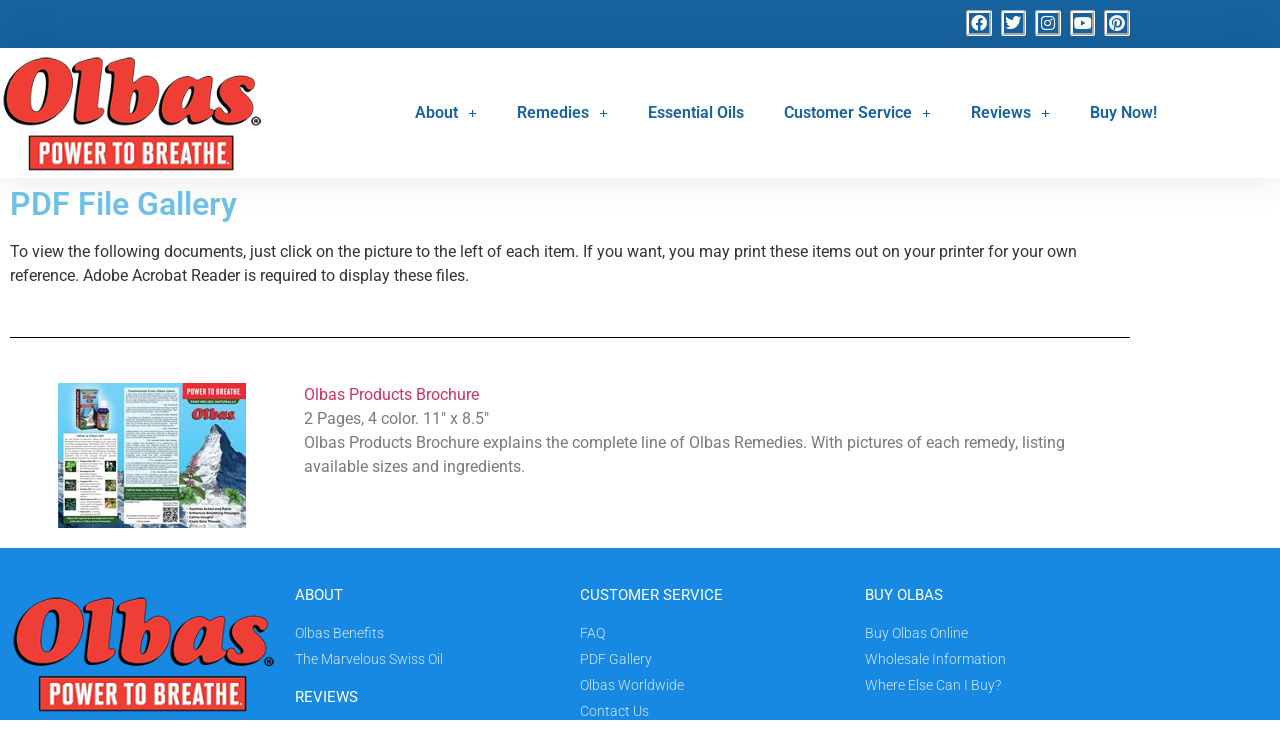

--- FILE ---
content_type: text/html; charset=UTF-8
request_url: https://www.olbas.com/pdf-file-gallery/
body_size: 94600
content:
<!doctype html>
<html lang="en-US">
<head>
	<meta charset="UTF-8">
	<meta name="viewport" content="width=device-width, initial-scale=1">
	<link rel="profile" href="https://gmpg.org/xfn/11">
	<meta name='robots' content='index, follow, max-image-preview:large, max-snippet:-1, max-video-preview:-1' />

	<!-- This site is optimized with the Yoast SEO plugin v26.8 - https://yoast.com/product/yoast-seo-wordpress/ -->
	<title>PDF File Gallery - Olbas Herbal Remedies</title>
	<link rel="canonical" href="https://www.olbas.com/pdf-file-gallery/" />
	<meta property="og:locale" content="en_US" />
	<meta property="og:type" content="article" />
	<meta property="og:title" content="PDF File Gallery - Olbas Herbal Remedies" />
	<meta property="og:description" content="PDF File Gallery To view the following documents, just click on the picture to the left of each item. If you want, you may print these items out on your printer for your own reference. Adobe Acrobat Reader is required to display these files. Olbas Products Brochure2 Pages, 4 color. 11&#8243; x 8.5&#8243;Olbas Products Brochure [&hellip;]" />
	<meta property="og:url" content="https://www.olbas.com/pdf-file-gallery/" />
	<meta property="og:site_name" content="Olbas Herbal Remedies" />
	<meta property="article:publisher" content="https://www.facebook.com/OlbasHerbalRemedies/" />
	<meta property="article:modified_time" content="2019-09-10T03:40:23+00:00" />
	<meta property="og:image" content="https://www.olbas.com/wp-content/uploads/2019/09/Olbas_Brochure.jpg" />
	<meta name="twitter:card" content="summary_large_image" />
	<meta name="twitter:site" content="@OLBAS_Remedies" />
	<script type="application/ld+json" class="yoast-schema-graph">{"@context":"https://schema.org","@graph":[{"@type":"WebPage","@id":"https://www.olbas.com/pdf-file-gallery/","url":"https://www.olbas.com/pdf-file-gallery/","name":"PDF File Gallery - Olbas Herbal Remedies","isPartOf":{"@id":"https://www.olbas.com/#website"},"primaryImageOfPage":{"@id":"https://www.olbas.com/pdf-file-gallery/#primaryimage"},"image":{"@id":"https://www.olbas.com/pdf-file-gallery/#primaryimage"},"thumbnailUrl":"https://www.olbas.com/wp-content/uploads/2019/09/Olbas_Brochure.jpg","datePublished":"2016-09-07T20:52:00+00:00","dateModified":"2019-09-10T03:40:23+00:00","breadcrumb":{"@id":"https://www.olbas.com/pdf-file-gallery/#breadcrumb"},"inLanguage":"en-US","potentialAction":[{"@type":"ReadAction","target":["https://www.olbas.com/pdf-file-gallery/"]}]},{"@type":"ImageObject","inLanguage":"en-US","@id":"https://www.olbas.com/pdf-file-gallery/#primaryimage","url":"https://i0.wp.com/www.olbas.com/wp-content/uploads/2019/09/Olbas_Brochure.jpg?fit=188%2C145&ssl=1","contentUrl":"https://i0.wp.com/www.olbas.com/wp-content/uploads/2019/09/Olbas_Brochure.jpg?fit=188%2C145&ssl=1","width":188,"height":145},{"@type":"BreadcrumbList","@id":"https://www.olbas.com/pdf-file-gallery/#breadcrumb","itemListElement":[{"@type":"ListItem","position":1,"name":"Home","item":"https://www.olbas.com/"},{"@type":"ListItem","position":2,"name":"PDF File Gallery"}]},{"@type":"WebSite","@id":"https://www.olbas.com/#website","url":"https://www.olbas.com/","name":"Olbas Herbal Remedies","description":"Get the Power to Breathe, Naturally!","publisher":{"@id":"https://www.olbas.com/#organization"},"potentialAction":[{"@type":"SearchAction","target":{"@type":"EntryPoint","urlTemplate":"https://www.olbas.com/?s={search_term_string}"},"query-input":{"@type":"PropertyValueSpecification","valueRequired":true,"valueName":"search_term_string"}}],"inLanguage":"en-US"},{"@type":"Organization","@id":"https://www.olbas.com/#organization","name":"Olbas Herbal Remedies","url":"https://www.olbas.com/","logo":{"@type":"ImageObject","inLanguage":"en-US","@id":"https://www.olbas.com/#/schema/logo/image/","url":"https://i1.wp.com/www.olbas.com/wp-content/uploads/2019/07/Olbas-Power-to-Breathe-Smaller-070219-2.png?fit=309%2C153&ssl=1","contentUrl":"https://i1.wp.com/www.olbas.com/wp-content/uploads/2019/07/Olbas-Power-to-Breathe-Smaller-070219-2.png?fit=309%2C153&ssl=1","width":309,"height":153,"caption":"Olbas Herbal Remedies"},"image":{"@id":"https://www.olbas.com/#/schema/logo/image/"},"sameAs":["https://www.facebook.com/OlbasHerbalRemedies/","https://x.com/OLBAS_Remedies","https://www.instagram.com/olbasremedies/","https://www.pinterest.com/pennherb/olbas-swiss-remedies/","https://www.youtube.com/user/OlbasRemedies/"]}]}</script>
	<!-- / Yoast SEO plugin. -->


<link rel='dns-prefetch' href='//secure.gravatar.com' />
<link rel='dns-prefetch' href='//stats.wp.com' />
<link rel='dns-prefetch' href='//v0.wordpress.com' />
<link rel='preconnect' href='//i0.wp.com' />
<link rel='preconnect' href='//c0.wp.com' />
<link rel="alternate" type="application/rss+xml" title="Olbas Herbal Remedies &raquo; Feed" href="https://www.olbas.com/feed/" />
<link rel="alternate" type="application/rss+xml" title="Olbas Herbal Remedies &raquo; Comments Feed" href="https://www.olbas.com/comments/feed/" />
<link rel="alternate" title="oEmbed (JSON)" type="application/json+oembed" href="https://www.olbas.com/wp-json/oembed/1.0/embed?url=https%3A%2F%2Fwww.olbas.com%2Fpdf-file-gallery%2F" />
<link rel="alternate" title="oEmbed (XML)" type="text/xml+oembed" href="https://www.olbas.com/wp-json/oembed/1.0/embed?url=https%3A%2F%2Fwww.olbas.com%2Fpdf-file-gallery%2F&#038;format=xml" />
<style id='wp-img-auto-sizes-contain-inline-css'>
img:is([sizes=auto i],[sizes^="auto," i]){contain-intrinsic-size:3000px 1500px}
/*# sourceURL=wp-img-auto-sizes-contain-inline-css */
</style>
<style id='wp-emoji-styles-inline-css'>

	img.wp-smiley, img.emoji {
		display: inline !important;
		border: none !important;
		box-shadow: none !important;
		height: 1em !important;
		width: 1em !important;
		margin: 0 0.07em !important;
		vertical-align: -0.1em !important;
		background: none !important;
		padding: 0 !important;
	}
/*# sourceURL=wp-emoji-styles-inline-css */
</style>
<link rel='stylesheet' id='mediaelement-css' href='https://c0.wp.com/c/6.9/wp-includes/js/mediaelement/mediaelementplayer-legacy.min.css' media='all' />
<link rel='stylesheet' id='wp-mediaelement-css' href='https://c0.wp.com/c/6.9/wp-includes/js/mediaelement/wp-mediaelement.min.css' media='all' />
<style id='jetpack-sharing-buttons-style-inline-css'>
.jetpack-sharing-buttons__services-list{display:flex;flex-direction:row;flex-wrap:wrap;gap:0;list-style-type:none;margin:5px;padding:0}.jetpack-sharing-buttons__services-list.has-small-icon-size{font-size:12px}.jetpack-sharing-buttons__services-list.has-normal-icon-size{font-size:16px}.jetpack-sharing-buttons__services-list.has-large-icon-size{font-size:24px}.jetpack-sharing-buttons__services-list.has-huge-icon-size{font-size:36px}@media print{.jetpack-sharing-buttons__services-list{display:none!important}}.editor-styles-wrapper .wp-block-jetpack-sharing-buttons{gap:0;padding-inline-start:0}ul.jetpack-sharing-buttons__services-list.has-background{padding:1.25em 2.375em}
/*# sourceURL=https://www.olbas.com/wp-content/plugins/jetpack/_inc/blocks/sharing-buttons/view.css */
</style>
<link rel='stylesheet' id='edd-blocks-css' href='https://www.olbas.com/wp-content/plugins/easy-digital-downloads/includes/blocks/assets/css/edd-blocks.css?ver=3.6.4' media='all' />
<style id='global-styles-inline-css'>
:root{--wp--preset--aspect-ratio--square: 1;--wp--preset--aspect-ratio--4-3: 4/3;--wp--preset--aspect-ratio--3-4: 3/4;--wp--preset--aspect-ratio--3-2: 3/2;--wp--preset--aspect-ratio--2-3: 2/3;--wp--preset--aspect-ratio--16-9: 16/9;--wp--preset--aspect-ratio--9-16: 9/16;--wp--preset--color--black: #000000;--wp--preset--color--cyan-bluish-gray: #abb8c3;--wp--preset--color--white: #ffffff;--wp--preset--color--pale-pink: #f78da7;--wp--preset--color--vivid-red: #cf2e2e;--wp--preset--color--luminous-vivid-orange: #ff6900;--wp--preset--color--luminous-vivid-amber: #fcb900;--wp--preset--color--light-green-cyan: #7bdcb5;--wp--preset--color--vivid-green-cyan: #00d084;--wp--preset--color--pale-cyan-blue: #8ed1fc;--wp--preset--color--vivid-cyan-blue: #0693e3;--wp--preset--color--vivid-purple: #9b51e0;--wp--preset--gradient--vivid-cyan-blue-to-vivid-purple: linear-gradient(135deg,rgb(6,147,227) 0%,rgb(155,81,224) 100%);--wp--preset--gradient--light-green-cyan-to-vivid-green-cyan: linear-gradient(135deg,rgb(122,220,180) 0%,rgb(0,208,130) 100%);--wp--preset--gradient--luminous-vivid-amber-to-luminous-vivid-orange: linear-gradient(135deg,rgb(252,185,0) 0%,rgb(255,105,0) 100%);--wp--preset--gradient--luminous-vivid-orange-to-vivid-red: linear-gradient(135deg,rgb(255,105,0) 0%,rgb(207,46,46) 100%);--wp--preset--gradient--very-light-gray-to-cyan-bluish-gray: linear-gradient(135deg,rgb(238,238,238) 0%,rgb(169,184,195) 100%);--wp--preset--gradient--cool-to-warm-spectrum: linear-gradient(135deg,rgb(74,234,220) 0%,rgb(151,120,209) 20%,rgb(207,42,186) 40%,rgb(238,44,130) 60%,rgb(251,105,98) 80%,rgb(254,248,76) 100%);--wp--preset--gradient--blush-light-purple: linear-gradient(135deg,rgb(255,206,236) 0%,rgb(152,150,240) 100%);--wp--preset--gradient--blush-bordeaux: linear-gradient(135deg,rgb(254,205,165) 0%,rgb(254,45,45) 50%,rgb(107,0,62) 100%);--wp--preset--gradient--luminous-dusk: linear-gradient(135deg,rgb(255,203,112) 0%,rgb(199,81,192) 50%,rgb(65,88,208) 100%);--wp--preset--gradient--pale-ocean: linear-gradient(135deg,rgb(255,245,203) 0%,rgb(182,227,212) 50%,rgb(51,167,181) 100%);--wp--preset--gradient--electric-grass: linear-gradient(135deg,rgb(202,248,128) 0%,rgb(113,206,126) 100%);--wp--preset--gradient--midnight: linear-gradient(135deg,rgb(2,3,129) 0%,rgb(40,116,252) 100%);--wp--preset--font-size--small: 13px;--wp--preset--font-size--medium: 20px;--wp--preset--font-size--large: 36px;--wp--preset--font-size--x-large: 42px;--wp--preset--spacing--20: 0.44rem;--wp--preset--spacing--30: 0.67rem;--wp--preset--spacing--40: 1rem;--wp--preset--spacing--50: 1.5rem;--wp--preset--spacing--60: 2.25rem;--wp--preset--spacing--70: 3.38rem;--wp--preset--spacing--80: 5.06rem;--wp--preset--shadow--natural: 6px 6px 9px rgba(0, 0, 0, 0.2);--wp--preset--shadow--deep: 12px 12px 50px rgba(0, 0, 0, 0.4);--wp--preset--shadow--sharp: 6px 6px 0px rgba(0, 0, 0, 0.2);--wp--preset--shadow--outlined: 6px 6px 0px -3px rgb(255, 255, 255), 6px 6px rgb(0, 0, 0);--wp--preset--shadow--crisp: 6px 6px 0px rgb(0, 0, 0);}:root { --wp--style--global--content-size: 800px;--wp--style--global--wide-size: 1200px; }:where(body) { margin: 0; }.wp-site-blocks > .alignleft { float: left; margin-right: 2em; }.wp-site-blocks > .alignright { float: right; margin-left: 2em; }.wp-site-blocks > .aligncenter { justify-content: center; margin-left: auto; margin-right: auto; }:where(.wp-site-blocks) > * { margin-block-start: 24px; margin-block-end: 0; }:where(.wp-site-blocks) > :first-child { margin-block-start: 0; }:where(.wp-site-blocks) > :last-child { margin-block-end: 0; }:root { --wp--style--block-gap: 24px; }:root :where(.is-layout-flow) > :first-child{margin-block-start: 0;}:root :where(.is-layout-flow) > :last-child{margin-block-end: 0;}:root :where(.is-layout-flow) > *{margin-block-start: 24px;margin-block-end: 0;}:root :where(.is-layout-constrained) > :first-child{margin-block-start: 0;}:root :where(.is-layout-constrained) > :last-child{margin-block-end: 0;}:root :where(.is-layout-constrained) > *{margin-block-start: 24px;margin-block-end: 0;}:root :where(.is-layout-flex){gap: 24px;}:root :where(.is-layout-grid){gap: 24px;}.is-layout-flow > .alignleft{float: left;margin-inline-start: 0;margin-inline-end: 2em;}.is-layout-flow > .alignright{float: right;margin-inline-start: 2em;margin-inline-end: 0;}.is-layout-flow > .aligncenter{margin-left: auto !important;margin-right: auto !important;}.is-layout-constrained > .alignleft{float: left;margin-inline-start: 0;margin-inline-end: 2em;}.is-layout-constrained > .alignright{float: right;margin-inline-start: 2em;margin-inline-end: 0;}.is-layout-constrained > .aligncenter{margin-left: auto !important;margin-right: auto !important;}.is-layout-constrained > :where(:not(.alignleft):not(.alignright):not(.alignfull)){max-width: var(--wp--style--global--content-size);margin-left: auto !important;margin-right: auto !important;}.is-layout-constrained > .alignwide{max-width: var(--wp--style--global--wide-size);}body .is-layout-flex{display: flex;}.is-layout-flex{flex-wrap: wrap;align-items: center;}.is-layout-flex > :is(*, div){margin: 0;}body .is-layout-grid{display: grid;}.is-layout-grid > :is(*, div){margin: 0;}body{padding-top: 0px;padding-right: 0px;padding-bottom: 0px;padding-left: 0px;}a:where(:not(.wp-element-button)){text-decoration: underline;}:root :where(.wp-element-button, .wp-block-button__link){background-color: #32373c;border-width: 0;color: #fff;font-family: inherit;font-size: inherit;font-style: inherit;font-weight: inherit;letter-spacing: inherit;line-height: inherit;padding-top: calc(0.667em + 2px);padding-right: calc(1.333em + 2px);padding-bottom: calc(0.667em + 2px);padding-left: calc(1.333em + 2px);text-decoration: none;text-transform: inherit;}.has-black-color{color: var(--wp--preset--color--black) !important;}.has-cyan-bluish-gray-color{color: var(--wp--preset--color--cyan-bluish-gray) !important;}.has-white-color{color: var(--wp--preset--color--white) !important;}.has-pale-pink-color{color: var(--wp--preset--color--pale-pink) !important;}.has-vivid-red-color{color: var(--wp--preset--color--vivid-red) !important;}.has-luminous-vivid-orange-color{color: var(--wp--preset--color--luminous-vivid-orange) !important;}.has-luminous-vivid-amber-color{color: var(--wp--preset--color--luminous-vivid-amber) !important;}.has-light-green-cyan-color{color: var(--wp--preset--color--light-green-cyan) !important;}.has-vivid-green-cyan-color{color: var(--wp--preset--color--vivid-green-cyan) !important;}.has-pale-cyan-blue-color{color: var(--wp--preset--color--pale-cyan-blue) !important;}.has-vivid-cyan-blue-color{color: var(--wp--preset--color--vivid-cyan-blue) !important;}.has-vivid-purple-color{color: var(--wp--preset--color--vivid-purple) !important;}.has-black-background-color{background-color: var(--wp--preset--color--black) !important;}.has-cyan-bluish-gray-background-color{background-color: var(--wp--preset--color--cyan-bluish-gray) !important;}.has-white-background-color{background-color: var(--wp--preset--color--white) !important;}.has-pale-pink-background-color{background-color: var(--wp--preset--color--pale-pink) !important;}.has-vivid-red-background-color{background-color: var(--wp--preset--color--vivid-red) !important;}.has-luminous-vivid-orange-background-color{background-color: var(--wp--preset--color--luminous-vivid-orange) !important;}.has-luminous-vivid-amber-background-color{background-color: var(--wp--preset--color--luminous-vivid-amber) !important;}.has-light-green-cyan-background-color{background-color: var(--wp--preset--color--light-green-cyan) !important;}.has-vivid-green-cyan-background-color{background-color: var(--wp--preset--color--vivid-green-cyan) !important;}.has-pale-cyan-blue-background-color{background-color: var(--wp--preset--color--pale-cyan-blue) !important;}.has-vivid-cyan-blue-background-color{background-color: var(--wp--preset--color--vivid-cyan-blue) !important;}.has-vivid-purple-background-color{background-color: var(--wp--preset--color--vivid-purple) !important;}.has-black-border-color{border-color: var(--wp--preset--color--black) !important;}.has-cyan-bluish-gray-border-color{border-color: var(--wp--preset--color--cyan-bluish-gray) !important;}.has-white-border-color{border-color: var(--wp--preset--color--white) !important;}.has-pale-pink-border-color{border-color: var(--wp--preset--color--pale-pink) !important;}.has-vivid-red-border-color{border-color: var(--wp--preset--color--vivid-red) !important;}.has-luminous-vivid-orange-border-color{border-color: var(--wp--preset--color--luminous-vivid-orange) !important;}.has-luminous-vivid-amber-border-color{border-color: var(--wp--preset--color--luminous-vivid-amber) !important;}.has-light-green-cyan-border-color{border-color: var(--wp--preset--color--light-green-cyan) !important;}.has-vivid-green-cyan-border-color{border-color: var(--wp--preset--color--vivid-green-cyan) !important;}.has-pale-cyan-blue-border-color{border-color: var(--wp--preset--color--pale-cyan-blue) !important;}.has-vivid-cyan-blue-border-color{border-color: var(--wp--preset--color--vivid-cyan-blue) !important;}.has-vivid-purple-border-color{border-color: var(--wp--preset--color--vivid-purple) !important;}.has-vivid-cyan-blue-to-vivid-purple-gradient-background{background: var(--wp--preset--gradient--vivid-cyan-blue-to-vivid-purple) !important;}.has-light-green-cyan-to-vivid-green-cyan-gradient-background{background: var(--wp--preset--gradient--light-green-cyan-to-vivid-green-cyan) !important;}.has-luminous-vivid-amber-to-luminous-vivid-orange-gradient-background{background: var(--wp--preset--gradient--luminous-vivid-amber-to-luminous-vivid-orange) !important;}.has-luminous-vivid-orange-to-vivid-red-gradient-background{background: var(--wp--preset--gradient--luminous-vivid-orange-to-vivid-red) !important;}.has-very-light-gray-to-cyan-bluish-gray-gradient-background{background: var(--wp--preset--gradient--very-light-gray-to-cyan-bluish-gray) !important;}.has-cool-to-warm-spectrum-gradient-background{background: var(--wp--preset--gradient--cool-to-warm-spectrum) !important;}.has-blush-light-purple-gradient-background{background: var(--wp--preset--gradient--blush-light-purple) !important;}.has-blush-bordeaux-gradient-background{background: var(--wp--preset--gradient--blush-bordeaux) !important;}.has-luminous-dusk-gradient-background{background: var(--wp--preset--gradient--luminous-dusk) !important;}.has-pale-ocean-gradient-background{background: var(--wp--preset--gradient--pale-ocean) !important;}.has-electric-grass-gradient-background{background: var(--wp--preset--gradient--electric-grass) !important;}.has-midnight-gradient-background{background: var(--wp--preset--gradient--midnight) !important;}.has-small-font-size{font-size: var(--wp--preset--font-size--small) !important;}.has-medium-font-size{font-size: var(--wp--preset--font-size--medium) !important;}.has-large-font-size{font-size: var(--wp--preset--font-size--large) !important;}.has-x-large-font-size{font-size: var(--wp--preset--font-size--x-large) !important;}
:root :where(.wp-block-pullquote){font-size: 1.5em;line-height: 1.6;}
/*# sourceURL=global-styles-inline-css */
</style>
<link rel='stylesheet' id='contact-form-7-css' href='https://www.olbas.com/wp-content/plugins/contact-form-7/includes/css/styles.css?ver=6.1.4' media='all' />
<link rel='stylesheet' id='edd-styles-css' href='https://www.olbas.com/wp-content/plugins/easy-digital-downloads/assets/build/css/frontend/edd.min.css?ver=3.6.4' media='all' />
<link rel='stylesheet' id='hello-elementor-css' href='https://www.olbas.com/wp-content/themes/hello-elementor/style.min.css?ver=3.3.0' media='all' />
<link rel='stylesheet' id='hello-elementor-theme-style-css' href='https://www.olbas.com/wp-content/themes/hello-elementor/theme.min.css?ver=3.3.0' media='all' />
<link rel='stylesheet' id='hello-elementor-header-footer-css' href='https://www.olbas.com/wp-content/themes/hello-elementor/header-footer.min.css?ver=3.3.0' media='all' />
<link rel='stylesheet' id='e-animation-pulse-grow-css' href='https://www.olbas.com/wp-content/plugins/elementor/assets/lib/animations/styles/e-animation-pulse-grow.min.css?ver=3.34.2' media='all' />
<link rel='stylesheet' id='elementor-frontend-css' href='https://www.olbas.com/wp-content/plugins/elementor/assets/css/frontend.min.css?ver=3.34.2' media='all' />
<link rel='stylesheet' id='widget-social-icons-css' href='https://www.olbas.com/wp-content/plugins/elementor/assets/css/widget-social-icons.min.css?ver=3.34.2' media='all' />
<link rel='stylesheet' id='e-apple-webkit-css' href='https://www.olbas.com/wp-content/plugins/elementor/assets/css/conditionals/apple-webkit.min.css?ver=3.34.2' media='all' />
<link rel='stylesheet' id='widget-image-css' href='https://www.olbas.com/wp-content/plugins/elementor/assets/css/widget-image.min.css?ver=3.34.2' media='all' />
<link rel='stylesheet' id='widget-nav-menu-css' href='https://www.olbas.com/wp-content/plugins/elementor-pro/assets/css/widget-nav-menu.min.css?ver=3.29.2' media='all' />
<link rel='stylesheet' id='widget-search-form-css' href='https://www.olbas.com/wp-content/plugins/elementor-pro/assets/css/widget-search-form.min.css?ver=3.29.2' media='all' />
<link rel='stylesheet' id='elementor-icons-shared-0-css' href='https://www.olbas.com/wp-content/plugins/elementor/assets/lib/font-awesome/css/fontawesome.min.css?ver=5.15.3' media='all' />
<link rel='stylesheet' id='elementor-icons-fa-solid-css' href='https://www.olbas.com/wp-content/plugins/elementor/assets/lib/font-awesome/css/solid.min.css?ver=5.15.3' media='all' />
<link rel='stylesheet' id='widget-heading-css' href='https://www.olbas.com/wp-content/plugins/elementor/assets/css/widget-heading.min.css?ver=3.34.2' media='all' />
<link rel='stylesheet' id='widget-icon-list-css' href='https://www.olbas.com/wp-content/plugins/elementor/assets/css/widget-icon-list.min.css?ver=3.34.2' media='all' />
<link rel='stylesheet' id='elementor-icons-css' href='https://www.olbas.com/wp-content/plugins/elementor/assets/lib/eicons/css/elementor-icons.min.css?ver=5.46.0' media='all' />
<link rel='stylesheet' id='elementor-post-79568-css' href='https://www.olbas.com/wp-content/uploads/elementor/css/post-79568.css?ver=1769328216' media='all' />
<link rel='stylesheet' id='widget-divider-css' href='https://www.olbas.com/wp-content/plugins/elementor/assets/css/widget-divider.min.css?ver=3.34.2' media='all' />
<link rel='stylesheet' id='elementor-post-552-css' href='https://www.olbas.com/wp-content/uploads/elementor/css/post-552.css?ver=1769336313' media='all' />
<link rel='stylesheet' id='elementor-post-78650-css' href='https://www.olbas.com/wp-content/uploads/elementor/css/post-78650.css?ver=1769328216' media='all' />
<link rel='stylesheet' id='elementor-post-78684-css' href='https://www.olbas.com/wp-content/uploads/elementor/css/post-78684.css?ver=1769328216' media='all' />
<link rel='stylesheet' id='if-style-css' href='https://www.olbas.com/wp-content/plugins/ifeature-slider/css/if-slider.css?ver=6.9' media='all' />
<link rel='stylesheet' id='eael-general-css' href='https://www.olbas.com/wp-content/plugins/essential-addons-for-elementor-lite/assets/front-end/css/view/general.min.css?ver=6.5.8' media='all' />
<link rel='stylesheet' id='elementor-gf-local-roboto-css' href='https://www.olbas.com/wp-content/uploads/elementor/google-fonts/css/roboto.css?ver=1742241747' media='all' />
<link rel='stylesheet' id='elementor-gf-local-robotoslab-css' href='https://www.olbas.com/wp-content/uploads/elementor/google-fonts/css/robotoslab.css?ver=1742241748' media='all' />
<link rel='stylesheet' id='elementor-icons-fa-brands-css' href='https://www.olbas.com/wp-content/plugins/elementor/assets/lib/font-awesome/css/brands.min.css?ver=5.15.3' media='all' />
<script src="https://c0.wp.com/c/6.9/wp-includes/js/jquery/jquery.min.js" id="jquery-core-js"></script>
<script src="https://c0.wp.com/c/6.9/wp-includes/js/jquery/jquery-migrate.min.js" id="jquery-migrate-js"></script>
<link rel="https://api.w.org/" href="https://www.olbas.com/wp-json/" /><link rel="alternate" title="JSON" type="application/json" href="https://www.olbas.com/wp-json/wp/v2/pages/552" /><link rel="EditURI" type="application/rsd+xml" title="RSD" href="https://www.olbas.com/xmlrpc.php?rsd" />
<meta name="generator" content="WordPress 6.9" />
<link rel='shortlink' href='https://wp.me/P7U0gq-8U' />

		<!-- GA Google Analytics @ https://m0n.co/ga -->
		<script>
			(function(i,s,o,g,r,a,m){i['GoogleAnalyticsObject']=r;i[r]=i[r]||function(){
			(i[r].q=i[r].q||[]).push(arguments)},i[r].l=1*new Date();a=s.createElement(o),
			m=s.getElementsByTagName(o)[0];a.async=1;a.src=g;m.parentNode.insertBefore(a,m)
			})(window,document,'script','https://www.google-analytics.com/analytics.js','ga');
			ga('create', 'UA-24900265-1', 'auto');
			ga('require', 'displayfeatures');
			ga('require', 'linkid');
			ga('set', 'anonymizeIp', true);
			ga('set', 'forceSSL', true);
			ga('send', 'pageview');
		</script>

	      <link rel="stylesheet"
            href="https://www.olbas.com/wp-content/plugins/zedity/css/zedity-reset.css?8.0.5"
            type="text/css" media="all"/>
			<style></style>	<style>img#wpstats{display:none}</style>
		<meta name="generator" content="Easy Digital Downloads v3.6.4" />
<meta name="generator" content="Elementor 3.34.2; features: additional_custom_breakpoints; settings: css_print_method-external, google_font-enabled, font_display-auto">
			<style>
				.e-con.e-parent:nth-of-type(n+4):not(.e-lazyloaded):not(.e-no-lazyload),
				.e-con.e-parent:nth-of-type(n+4):not(.e-lazyloaded):not(.e-no-lazyload) * {
					background-image: none !important;
				}
				@media screen and (max-height: 1024px) {
					.e-con.e-parent:nth-of-type(n+3):not(.e-lazyloaded):not(.e-no-lazyload),
					.e-con.e-parent:nth-of-type(n+3):not(.e-lazyloaded):not(.e-no-lazyload) * {
						background-image: none !important;
					}
				}
				@media screen and (max-height: 640px) {
					.e-con.e-parent:nth-of-type(n+2):not(.e-lazyloaded):not(.e-no-lazyload),
					.e-con.e-parent:nth-of-type(n+2):not(.e-lazyloaded):not(.e-no-lazyload) * {
						background-image: none !important;
					}
				}
			</style>
			<link rel="icon" href="https://i0.wp.com/www.olbas.com/wp-content/uploads/2019/07/cropped-Olbas-Favicon-Mountain-1.png?fit=32%2C32&#038;ssl=1" sizes="32x32" />
<link rel="icon" href="https://i0.wp.com/www.olbas.com/wp-content/uploads/2019/07/cropped-Olbas-Favicon-Mountain-1.png?fit=192%2C192&#038;ssl=1" sizes="192x192" />
<link rel="apple-touch-icon" href="https://i0.wp.com/www.olbas.com/wp-content/uploads/2019/07/cropped-Olbas-Favicon-Mountain-1.png?fit=180%2C180&#038;ssl=1" />
<meta name="msapplication-TileImage" content="https://i0.wp.com/www.olbas.com/wp-content/uploads/2019/07/cropped-Olbas-Favicon-Mountain-1.png?fit=270%2C270&#038;ssl=1" />
</head>
<body class="wp-singular page-template-default page page-id-552 wp-custom-logo wp-embed-responsive wp-theme-hello-elementor edd-js-none theme-default elementor-default elementor-kit-79568 elementor-page elementor-page-552">

	<style>.edd-js-none .edd-has-js, .edd-js .edd-no-js, body.edd-js input.edd-no-js { display: none; }</style>
	<script>/* <![CDATA[ */(function(){var c = document.body.classList;c.remove('edd-js-none');c.add('edd-js');})();/* ]]> */</script>
	
<a class="skip-link screen-reader-text" href="#content">Skip to content</a>

		<div data-elementor-type="header" data-elementor-id="78650" class="elementor elementor-78650 elementor-location-header" data-elementor-post-type="elementor_library">
					<section class="elementor-section elementor-top-section elementor-element elementor-element-4bf350e elementor-section-boxed elementor-section-height-default elementor-section-height-default" data-id="4bf350e" data-element_type="section" data-settings="{&quot;background_background&quot;:&quot;classic&quot;}">
						<div class="elementor-container elementor-column-gap-default">
					<div class="elementor-column elementor-col-50 elementor-top-column elementor-element elementor-element-ab57c4a" data-id="ab57c4a" data-element_type="column">
			<div class="elementor-widget-wrap">
							</div>
		</div>
				<div class="elementor-column elementor-col-50 elementor-top-column elementor-element elementor-element-92845ca" data-id="92845ca" data-element_type="column">
			<div class="elementor-widget-wrap elementor-element-populated">
						<div class="elementor-element elementor-element-f04090b e-grid-align-right elementor-shape-rounded elementor-grid-0 elementor-widget elementor-widget-global elementor-global-78690 elementor-widget-social-icons" data-id="f04090b" data-element_type="widget" data-widget_type="social-icons.default">
				<div class="elementor-widget-container">
							<div class="elementor-social-icons-wrapper elementor-grid" role="list">
							<span class="elementor-grid-item" role="listitem">
					<a class="elementor-icon elementor-social-icon elementor-social-icon-facebook elementor-animation-pulse-grow elementor-repeater-item-f9d3630" href="https://www.facebook.com/OlbasHerbalRemedies/" target="_blank">
						<span class="elementor-screen-only">Facebook</span>
						<i aria-hidden="true" class="fab fa-facebook"></i>					</a>
				</span>
							<span class="elementor-grid-item" role="listitem">
					<a class="elementor-icon elementor-social-icon elementor-social-icon-twitter elementor-animation-pulse-grow elementor-repeater-item-6d89934" href="https://twitter.com/OLBAS_Remedies/" target="_blank">
						<span class="elementor-screen-only">Twitter</span>
						<i aria-hidden="true" class="fab fa-twitter"></i>					</a>
				</span>
							<span class="elementor-grid-item" role="listitem">
					<a class="elementor-icon elementor-social-icon elementor-social-icon-instagram elementor-animation-pulse-grow elementor-repeater-item-49478c1" href="https://www.instagram.com/olbasremedies/" target="_blank">
						<span class="elementor-screen-only">Instagram</span>
						<i aria-hidden="true" class="fab fa-instagram"></i>					</a>
				</span>
							<span class="elementor-grid-item" role="listitem">
					<a class="elementor-icon elementor-social-icon elementor-social-icon-youtube elementor-animation-pulse-grow elementor-repeater-item-20a1e76" href="https://www.youtube.com/user/OlbasRemedies/" target="_blank">
						<span class="elementor-screen-only">Youtube</span>
						<i aria-hidden="true" class="fab fa-youtube"></i>					</a>
				</span>
							<span class="elementor-grid-item" role="listitem">
					<a class="elementor-icon elementor-social-icon elementor-social-icon-pinterest elementor-animation-pulse-grow elementor-repeater-item-4415ef6" href="https://www.pinterest.com/pennherb/olbas-swiss-remedies/" target="_blank">
						<span class="elementor-screen-only">Pinterest</span>
						<i aria-hidden="true" class="fab fa-pinterest"></i>					</a>
				</span>
					</div>
						</div>
				</div>
					</div>
		</div>
					</div>
		</section>
				<section class="elementor-section elementor-top-section elementor-element elementor-element-6b20fb11 elementor-section-content-middle elementor-section-boxed elementor-section-height-default elementor-section-height-default" data-id="6b20fb11" data-element_type="section">
						<div class="elementor-container elementor-column-gap-no">
					<div class="elementor-column elementor-col-50 elementor-top-column elementor-element elementor-element-360d4b7" data-id="360d4b7" data-element_type="column">
			<div class="elementor-widget-wrap elementor-element-populated">
						<div class="elementor-element elementor-element-4277e8d elementor-widget elementor-widget-theme-site-logo elementor-widget-image" data-id="4277e8d" data-element_type="widget" data-widget_type="theme-site-logo.default">
				<div class="elementor-widget-container">
											<a href="https://www.olbas.com">
			<img width="309" height="153" src="https://i0.wp.com/www.olbas.com/wp-content/uploads/2019/07/cropped-Olbas-Power-to-Breathe-Smaller-070219-2.png?fit=309%2C153&amp;ssl=1" class="attachment-full size-full wp-image-78645" alt="" srcset="https://i0.wp.com/www.olbas.com/wp-content/uploads/2019/07/cropped-Olbas-Power-to-Breathe-Smaller-070219-2.png?w=309&amp;ssl=1 309w, https://i0.wp.com/www.olbas.com/wp-content/uploads/2019/07/cropped-Olbas-Power-to-Breathe-Smaller-070219-2.png?resize=300%2C149&amp;ssl=1 300w" sizes="(max-width: 309px) 100vw, 309px" data-attachment-id="78645" data-permalink="https://www.olbas.com/cropped-olbas-power-to-breathe-smaller-070219-2-png/" data-orig-file="https://i0.wp.com/www.olbas.com/wp-content/uploads/2019/07/cropped-Olbas-Power-to-Breathe-Smaller-070219-2.png?fit=309%2C153&amp;ssl=1" data-orig-size="309,153" data-comments-opened="1" data-image-meta="{&quot;aperture&quot;:&quot;0&quot;,&quot;credit&quot;:&quot;&quot;,&quot;camera&quot;:&quot;&quot;,&quot;caption&quot;:&quot;&quot;,&quot;created_timestamp&quot;:&quot;0&quot;,&quot;copyright&quot;:&quot;&quot;,&quot;focal_length&quot;:&quot;0&quot;,&quot;iso&quot;:&quot;0&quot;,&quot;shutter_speed&quot;:&quot;0&quot;,&quot;title&quot;:&quot;&quot;,&quot;orientation&quot;:&quot;0&quot;}" data-image-title="cropped-Olbas-Power-to-Breathe-Smaller-070219-2.png" data-image-description="&lt;p&gt;https://www.olbas.com/wp-content/uploads/2019/07/cropped-Olbas-Power-to-Breathe-Smaller-070219-2.png&lt;/p&gt;
" data-image-caption="" data-medium-file="https://i0.wp.com/www.olbas.com/wp-content/uploads/2019/07/cropped-Olbas-Power-to-Breathe-Smaller-070219-2.png?fit=300%2C149&amp;ssl=1" data-large-file="https://i0.wp.com/www.olbas.com/wp-content/uploads/2019/07/cropped-Olbas-Power-to-Breathe-Smaller-070219-2.png?fit=309%2C153&amp;ssl=1" />				</a>
											</div>
				</div>
					</div>
		</div>
				<div class="elementor-column elementor-col-50 elementor-top-column elementor-element elementor-element-64e9b7e8" data-id="64e9b7e8" data-element_type="column">
			<div class="elementor-widget-wrap elementor-element-populated">
						<div class="elementor-element elementor-element-be7cbcc elementor-nav-menu__align-end elementor-nav-menu--stretch elementor-nav-menu--dropdown-mobile elementor-nav-menu__text-align-aside elementor-nav-menu--toggle elementor-nav-menu--burger elementor-widget elementor-widget-nav-menu" data-id="be7cbcc" data-element_type="widget" data-settings="{&quot;full_width&quot;:&quot;stretch&quot;,&quot;submenu_icon&quot;:{&quot;value&quot;:&quot;&lt;i class=\&quot;fas e-plus-icon\&quot;&gt;&lt;\/i&gt;&quot;,&quot;library&quot;:&quot;&quot;},&quot;layout&quot;:&quot;horizontal&quot;,&quot;toggle&quot;:&quot;burger&quot;}" data-widget_type="nav-menu.default">
				<div class="elementor-widget-container">
								<nav aria-label="Menu" class="elementor-nav-menu--main elementor-nav-menu__container elementor-nav-menu--layout-horizontal e--pointer-underline e--animation-grow">
				<ul id="menu-1-be7cbcc" class="elementor-nav-menu"><li class="menu-item menu-item-type-post_type menu-item-object-page menu-item-has-children menu-item-79028"><a href="https://www.olbas.com/olbas-benefits/" class="elementor-item">About</a>
<ul class="sub-menu elementor-nav-menu--dropdown">
	<li class="menu-item menu-item-type-post_type menu-item-object-page menu-item-835"><a href="https://www.olbas.com/olbas-benefits/" class="elementor-sub-item">Olbas Benefits</a></li>
	<li class="menu-item menu-item-type-post_type menu-item-object-page menu-item-836"><a href="https://www.olbas.com/olbas-the-marvelous-swiss-oil/" class="elementor-sub-item">The Marvelous Swiss Oil</a></li>
</ul>
</li>
<li class="menu-item menu-item-type-post_type menu-item-object-page menu-item-has-children menu-item-826"><a href="https://www.olbas.com/olbas-remedies/" class="elementor-item">Remedies</a>
<ul class="sub-menu elementor-nav-menu--dropdown">
	<li class="menu-item menu-item-type-post_type menu-item-object-page menu-item-832"><a href="https://www.olbas.com/olbas-remedies/olbas-oil/" class="elementor-sub-item">Olbas Oil</a></li>
	<li class="menu-item menu-item-type-post_type menu-item-object-page menu-item-79940"><a href="https://www.olbas.com/olbas-remedies/olbas-breathe-easy-patches/" class="elementor-sub-item">Olbas Breathe Easy Patches</a></li>
	<li class="menu-item menu-item-type-post_type menu-item-object-page menu-item-830"><a href="https://www.olbas.com/olbas-remedies/olbas-inhaler/" class="elementor-sub-item">Olbas Inhaler</a></li>
	<li class="menu-item menu-item-type-post_type menu-item-object-page menu-item-831"><a href="https://www.olbas.com/olbas-remedies/olbas-lozenges/" class="elementor-sub-item">Olbas Sugar-Free Black Currant Lozenges</a></li>
	<li class="menu-item menu-item-type-post_type menu-item-object-page menu-item-827"><a href="https://www.olbas.com/olbas-remedies/olbas-cough-syrup/" class="elementor-sub-item">Olbas Cough Syrup</a></li>
	<li class="menu-item menu-item-type-post_type menu-item-object-page menu-item-829"><a href="https://www.olbas.com/olbas-remedies/olbas-herbal-tea/" class="elementor-sub-item">Olbas Wellness Tea</a></li>
	<li class="menu-item menu-item-type-post_type menu-item-object-page menu-item-834"><a href="https://www.olbas.com/olbas-remedies/olbas-salve/" class="elementor-sub-item">Olbas Analgesic Salve</a></li>
	<li class="menu-item menu-item-type-post_type menu-item-object-page menu-item-828"><a href="https://www.olbas.com/olbas-remedies/olbas-herbal-bath/" class="elementor-sub-item">Olbas Herbal Bath</a></li>
	<li class="menu-item menu-item-type-post_type menu-item-object-page menu-item-79777"><a href="https://www.olbas.com/olbas-remedies/olbas-pastilles/" class="elementor-sub-item">Olbas Pastilles</a></li>
</ul>
</li>
<li class="menu-item menu-item-type-post_type menu-item-object-page menu-item-819"><a href="https://www.olbas.com/essential-oils/" class="elementor-item">Essential Oils</a></li>
<li class="menu-item menu-item-type-post_type menu-item-object-page current-menu-ancestor current-menu-parent current_page_parent current_page_ancestor menu-item-has-children menu-item-838"><a href="https://www.olbas.com/contact-olbas/" class="elementor-item">Customer Service</a>
<ul class="sub-menu elementor-nav-menu--dropdown">
	<li class="menu-item menu-item-type-post_type menu-item-object-page current-menu-item page_item page-item-552 current_page_item menu-item-843"><a href="https://www.olbas.com/pdf-file-gallery/" aria-current="page" class="elementor-sub-item elementor-item-active">PDF File Gallery</a></li>
	<li class="menu-item menu-item-type-post_type menu-item-object-page menu-item-839"><a href="https://www.olbas.com/faq-frequently-asked-questions/" class="elementor-sub-item">FAQ: Frequently Asked Questions</a></li>
	<li class="menu-item menu-item-type-post_type menu-item-object-page menu-item-841"><a href="https://www.olbas.com/olbas-around-the-world/" class="elementor-sub-item">Olbas Around The World</a></li>
	<li class="menu-item menu-item-type-post_type menu-item-object-page menu-item-844"><a href="https://www.olbas.com/olbas-wholesale-information/" class="elementor-sub-item">Olbas Wholesale Information</a></li>
	<li class="menu-item menu-item-type-post_type menu-item-object-page menu-item-840"><a href="https://www.olbas.com/contact-olbas/" class="elementor-sub-item">Contact Olbas Herbal Remedies</a></li>
</ul>
</li>
<li class="menu-item menu-item-type-post_type menu-item-object-page menu-item-has-children menu-item-847"><a href="https://www.olbas.com/olbas-reviews/" class="elementor-item">Reviews</a>
<ul class="sub-menu elementor-nav-menu--dropdown">
	<li class="menu-item menu-item-type-post_type menu-item-object-page menu-item-78992"><a href="https://www.olbas.com/olbas-oil-reviews/" class="elementor-sub-item">Olbas Oil Reviews</a></li>
	<li class="menu-item menu-item-type-post_type menu-item-object-page menu-item-78995"><a href="https://www.olbas.com/olbas-inhaler-reviews/" class="elementor-sub-item">Olbas Inhaler Reviews</a></li>
	<li class="menu-item menu-item-type-post_type menu-item-object-page menu-item-79955"><a href="https://www.olbas.com/olbas-patches-reviews/" class="elementor-sub-item">Olbas Breathe Easy Patches Reviews</a></li>
	<li class="menu-item menu-item-type-post_type menu-item-object-page menu-item-78998"><a href="https://www.olbas.com/sugar-free-black-currant-lozenges-reviews/" class="elementor-sub-item">Olbas Sugar-Free Lozenges Reviews</a></li>
	<li class="menu-item menu-item-type-post_type menu-item-object-page menu-item-78997"><a href="https://www.olbas.com/olbas-cough-syrup-reviews/" class="elementor-sub-item">Olbas Cough Syrup Reviews</a></li>
	<li class="menu-item menu-item-type-post_type menu-item-object-page menu-item-78993"><a href="https://www.olbas.com/olbas-herbal-tea-reviews/" class="elementor-sub-item">Olbas Wellness Tea Reviews</a></li>
	<li class="menu-item menu-item-type-post_type menu-item-object-page menu-item-78994"><a href="https://www.olbas.com/olbas-salve-reviews/" class="elementor-sub-item">Olbas Salve Reviews</a></li>
	<li class="menu-item menu-item-type-post_type menu-item-object-page menu-item-78996"><a href="https://www.olbas.com/olbas-herbal-bath-reviews/" class="elementor-sub-item">Olbas Herbal Bath Reviews</a></li>
	<li class="menu-item menu-item-type-post_type menu-item-object-page menu-item-79147"><a href="https://www.olbas.com/all-olbas-reviews/" class="elementor-sub-item">See All Olbas Reviews</a></li>
</ul>
</li>
<li class="menu-item menu-item-type-custom menu-item-object-custom menu-item-78714"><a href="https://www.pennherb.com/Olbas-Remedies" class="elementor-item">Buy Now!</a></li>
</ul>			</nav>
					<div class="elementor-menu-toggle" role="button" tabindex="0" aria-label="Menu Toggle" aria-expanded="false">
			<i aria-hidden="true" role="presentation" class="elementor-menu-toggle__icon--open eicon-menu-bar"></i><i aria-hidden="true" role="presentation" class="elementor-menu-toggle__icon--close eicon-close"></i>		</div>
					<nav class="elementor-nav-menu--dropdown elementor-nav-menu__container" aria-hidden="true">
				<ul id="menu-2-be7cbcc" class="elementor-nav-menu"><li class="menu-item menu-item-type-post_type menu-item-object-page menu-item-has-children menu-item-79028"><a href="https://www.olbas.com/olbas-benefits/" class="elementor-item" tabindex="-1">About</a>
<ul class="sub-menu elementor-nav-menu--dropdown">
	<li class="menu-item menu-item-type-post_type menu-item-object-page menu-item-835"><a href="https://www.olbas.com/olbas-benefits/" class="elementor-sub-item" tabindex="-1">Olbas Benefits</a></li>
	<li class="menu-item menu-item-type-post_type menu-item-object-page menu-item-836"><a href="https://www.olbas.com/olbas-the-marvelous-swiss-oil/" class="elementor-sub-item" tabindex="-1">The Marvelous Swiss Oil</a></li>
</ul>
</li>
<li class="menu-item menu-item-type-post_type menu-item-object-page menu-item-has-children menu-item-826"><a href="https://www.olbas.com/olbas-remedies/" class="elementor-item" tabindex="-1">Remedies</a>
<ul class="sub-menu elementor-nav-menu--dropdown">
	<li class="menu-item menu-item-type-post_type menu-item-object-page menu-item-832"><a href="https://www.olbas.com/olbas-remedies/olbas-oil/" class="elementor-sub-item" tabindex="-1">Olbas Oil</a></li>
	<li class="menu-item menu-item-type-post_type menu-item-object-page menu-item-79940"><a href="https://www.olbas.com/olbas-remedies/olbas-breathe-easy-patches/" class="elementor-sub-item" tabindex="-1">Olbas Breathe Easy Patches</a></li>
	<li class="menu-item menu-item-type-post_type menu-item-object-page menu-item-830"><a href="https://www.olbas.com/olbas-remedies/olbas-inhaler/" class="elementor-sub-item" tabindex="-1">Olbas Inhaler</a></li>
	<li class="menu-item menu-item-type-post_type menu-item-object-page menu-item-831"><a href="https://www.olbas.com/olbas-remedies/olbas-lozenges/" class="elementor-sub-item" tabindex="-1">Olbas Sugar-Free Black Currant Lozenges</a></li>
	<li class="menu-item menu-item-type-post_type menu-item-object-page menu-item-827"><a href="https://www.olbas.com/olbas-remedies/olbas-cough-syrup/" class="elementor-sub-item" tabindex="-1">Olbas Cough Syrup</a></li>
	<li class="menu-item menu-item-type-post_type menu-item-object-page menu-item-829"><a href="https://www.olbas.com/olbas-remedies/olbas-herbal-tea/" class="elementor-sub-item" tabindex="-1">Olbas Wellness Tea</a></li>
	<li class="menu-item menu-item-type-post_type menu-item-object-page menu-item-834"><a href="https://www.olbas.com/olbas-remedies/olbas-salve/" class="elementor-sub-item" tabindex="-1">Olbas Analgesic Salve</a></li>
	<li class="menu-item menu-item-type-post_type menu-item-object-page menu-item-828"><a href="https://www.olbas.com/olbas-remedies/olbas-herbal-bath/" class="elementor-sub-item" tabindex="-1">Olbas Herbal Bath</a></li>
	<li class="menu-item menu-item-type-post_type menu-item-object-page menu-item-79777"><a href="https://www.olbas.com/olbas-remedies/olbas-pastilles/" class="elementor-sub-item" tabindex="-1">Olbas Pastilles</a></li>
</ul>
</li>
<li class="menu-item menu-item-type-post_type menu-item-object-page menu-item-819"><a href="https://www.olbas.com/essential-oils/" class="elementor-item" tabindex="-1">Essential Oils</a></li>
<li class="menu-item menu-item-type-post_type menu-item-object-page current-menu-ancestor current-menu-parent current_page_parent current_page_ancestor menu-item-has-children menu-item-838"><a href="https://www.olbas.com/contact-olbas/" class="elementor-item" tabindex="-1">Customer Service</a>
<ul class="sub-menu elementor-nav-menu--dropdown">
	<li class="menu-item menu-item-type-post_type menu-item-object-page current-menu-item page_item page-item-552 current_page_item menu-item-843"><a href="https://www.olbas.com/pdf-file-gallery/" aria-current="page" class="elementor-sub-item elementor-item-active" tabindex="-1">PDF File Gallery</a></li>
	<li class="menu-item menu-item-type-post_type menu-item-object-page menu-item-839"><a href="https://www.olbas.com/faq-frequently-asked-questions/" class="elementor-sub-item" tabindex="-1">FAQ: Frequently Asked Questions</a></li>
	<li class="menu-item menu-item-type-post_type menu-item-object-page menu-item-841"><a href="https://www.olbas.com/olbas-around-the-world/" class="elementor-sub-item" tabindex="-1">Olbas Around The World</a></li>
	<li class="menu-item menu-item-type-post_type menu-item-object-page menu-item-844"><a href="https://www.olbas.com/olbas-wholesale-information/" class="elementor-sub-item" tabindex="-1">Olbas Wholesale Information</a></li>
	<li class="menu-item menu-item-type-post_type menu-item-object-page menu-item-840"><a href="https://www.olbas.com/contact-olbas/" class="elementor-sub-item" tabindex="-1">Contact Olbas Herbal Remedies</a></li>
</ul>
</li>
<li class="menu-item menu-item-type-post_type menu-item-object-page menu-item-has-children menu-item-847"><a href="https://www.olbas.com/olbas-reviews/" class="elementor-item" tabindex="-1">Reviews</a>
<ul class="sub-menu elementor-nav-menu--dropdown">
	<li class="menu-item menu-item-type-post_type menu-item-object-page menu-item-78992"><a href="https://www.olbas.com/olbas-oil-reviews/" class="elementor-sub-item" tabindex="-1">Olbas Oil Reviews</a></li>
	<li class="menu-item menu-item-type-post_type menu-item-object-page menu-item-78995"><a href="https://www.olbas.com/olbas-inhaler-reviews/" class="elementor-sub-item" tabindex="-1">Olbas Inhaler Reviews</a></li>
	<li class="menu-item menu-item-type-post_type menu-item-object-page menu-item-79955"><a href="https://www.olbas.com/olbas-patches-reviews/" class="elementor-sub-item" tabindex="-1">Olbas Breathe Easy Patches Reviews</a></li>
	<li class="menu-item menu-item-type-post_type menu-item-object-page menu-item-78998"><a href="https://www.olbas.com/sugar-free-black-currant-lozenges-reviews/" class="elementor-sub-item" tabindex="-1">Olbas Sugar-Free Lozenges Reviews</a></li>
	<li class="menu-item menu-item-type-post_type menu-item-object-page menu-item-78997"><a href="https://www.olbas.com/olbas-cough-syrup-reviews/" class="elementor-sub-item" tabindex="-1">Olbas Cough Syrup Reviews</a></li>
	<li class="menu-item menu-item-type-post_type menu-item-object-page menu-item-78993"><a href="https://www.olbas.com/olbas-herbal-tea-reviews/" class="elementor-sub-item" tabindex="-1">Olbas Wellness Tea Reviews</a></li>
	<li class="menu-item menu-item-type-post_type menu-item-object-page menu-item-78994"><a href="https://www.olbas.com/olbas-salve-reviews/" class="elementor-sub-item" tabindex="-1">Olbas Salve Reviews</a></li>
	<li class="menu-item menu-item-type-post_type menu-item-object-page menu-item-78996"><a href="https://www.olbas.com/olbas-herbal-bath-reviews/" class="elementor-sub-item" tabindex="-1">Olbas Herbal Bath Reviews</a></li>
	<li class="menu-item menu-item-type-post_type menu-item-object-page menu-item-79147"><a href="https://www.olbas.com/all-olbas-reviews/" class="elementor-sub-item" tabindex="-1">See All Olbas Reviews</a></li>
</ul>
</li>
<li class="menu-item menu-item-type-custom menu-item-object-custom menu-item-78714"><a href="https://www.pennherb.com/Olbas-Remedies" class="elementor-item" tabindex="-1">Buy Now!</a></li>
</ul>			</nav>
						</div>
				</div>
					</div>
		</div>
					</div>
		</section>
				</div>
		
<main id="content" class="site-main post-552 page type-page status-publish hentry">

	
	<div class="page-content">
				<div data-elementor-type="wp-post" data-elementor-id="552" class="elementor elementor-552" data-elementor-post-type="page">
						<section class="elementor-section elementor-top-section elementor-element elementor-element-afbc484 elementor-section-boxed elementor-section-height-default elementor-section-height-default" data-id="afbc484" data-element_type="section">
						<div class="elementor-container elementor-column-gap-default">
					<div class="elementor-column elementor-col-100 elementor-top-column elementor-element elementor-element-bf3a0c3" data-id="bf3a0c3" data-element_type="column">
			<div class="elementor-widget-wrap elementor-element-populated">
						<div class="elementor-element elementor-element-19df339 elementor-widget elementor-widget-heading" data-id="19df339" data-element_type="widget" data-widget_type="heading.default">
				<div class="elementor-widget-container">
					<h2 class="elementor-heading-title elementor-size-default">PDF File Gallery</h2>				</div>
				</div>
				<div class="elementor-element elementor-element-971da8e elementor-widget elementor-widget-text-editor" data-id="971da8e" data-element_type="widget" data-widget_type="text-editor.default">
				<div class="elementor-widget-container">
									<p><span style="color: #333333; font-family: -apple-system, BlinkMacSystemFont, 'Segoe UI', Roboto, 'Helvetica Neue', Arial, 'Noto Sans', sans-serif;">To view the following documents, just click on the picture to the left of each item. If you want, you may print these items out on your printer for your own reference. Adobe Acrobat Reader is required to display these files.</span></p>								</div>
				</div>
				<div class="elementor-element elementor-element-e6a13bc elementor-widget-divider--view-line elementor-widget elementor-widget-divider" data-id="e6a13bc" data-element_type="widget" data-widget_type="divider.default">
				<div class="elementor-widget-container">
							<div class="elementor-divider">
			<span class="elementor-divider-separator">
						</span>
		</div>
						</div>
				</div>
				<section class="elementor-section elementor-inner-section elementor-element elementor-element-3d58c3b elementor-section-boxed elementor-section-height-default elementor-section-height-default" data-id="3d58c3b" data-element_type="section">
						<div class="elementor-container elementor-column-gap-default">
					<div class="elementor-column elementor-col-50 elementor-inner-column elementor-element elementor-element-f667b63" data-id="f667b63" data-element_type="column">
			<div class="elementor-widget-wrap elementor-element-populated">
						<div class="elementor-element elementor-element-32fa9f5 elementor-widget elementor-widget-image" data-id="32fa9f5" data-element_type="widget" data-widget_type="image.default">
				<div class="elementor-widget-container">
																<a href="http://www.olbas.com/PDF/Olbas_Brochure.pdf">
							<img decoding="async" data-attachment-id="78979" data-permalink="https://www.olbas.com/olbas_brochure/" data-orig-file="https://i0.wp.com/www.olbas.com/wp-content/uploads/2019/09/Olbas_Brochure.jpg?fit=188%2C145&amp;ssl=1" data-orig-size="188,145" data-comments-opened="1" data-image-meta="{&quot;aperture&quot;:&quot;0&quot;,&quot;credit&quot;:&quot;&quot;,&quot;camera&quot;:&quot;&quot;,&quot;caption&quot;:&quot;&quot;,&quot;created_timestamp&quot;:&quot;0&quot;,&quot;copyright&quot;:&quot;&quot;,&quot;focal_length&quot;:&quot;0&quot;,&quot;iso&quot;:&quot;0&quot;,&quot;shutter_speed&quot;:&quot;0&quot;,&quot;title&quot;:&quot;&quot;,&quot;orientation&quot;:&quot;0&quot;}" data-image-title="Olbas Remedies Brochure" data-image-description="" data-image-caption="" data-medium-file="https://i0.wp.com/www.olbas.com/wp-content/uploads/2019/09/Olbas_Brochure.jpg?fit=188%2C145&amp;ssl=1" data-large-file="https://i0.wp.com/www.olbas.com/wp-content/uploads/2019/09/Olbas_Brochure.jpg?fit=188%2C145&amp;ssl=1" width="188" height="145" src="https://i0.wp.com/www.olbas.com/wp-content/uploads/2019/09/Olbas_Brochure.jpg?fit=188%2C145&amp;ssl=1" class="attachment-large size-large wp-image-78979" alt="" data-attachment-id="78979" data-permalink="https://www.olbas.com/olbas_brochure/" data-orig-file="https://i0.wp.com/www.olbas.com/wp-content/uploads/2019/09/Olbas_Brochure.jpg?fit=188%2C145&amp;ssl=1" data-orig-size="188,145" data-comments-opened="1" data-image-meta="{&quot;aperture&quot;:&quot;0&quot;,&quot;credit&quot;:&quot;&quot;,&quot;camera&quot;:&quot;&quot;,&quot;caption&quot;:&quot;&quot;,&quot;created_timestamp&quot;:&quot;0&quot;,&quot;copyright&quot;:&quot;&quot;,&quot;focal_length&quot;:&quot;0&quot;,&quot;iso&quot;:&quot;0&quot;,&quot;shutter_speed&quot;:&quot;0&quot;,&quot;title&quot;:&quot;&quot;,&quot;orientation&quot;:&quot;0&quot;}" data-image-title="Olbas Remedies Brochure" data-image-description="" data-image-caption="" data-medium-file="https://i0.wp.com/www.olbas.com/wp-content/uploads/2019/09/Olbas_Brochure.jpg?fit=188%2C145&amp;ssl=1" data-large-file="https://i0.wp.com/www.olbas.com/wp-content/uploads/2019/09/Olbas_Brochure.jpg?fit=188%2C145&amp;ssl=1" />								</a>
															</div>
				</div>
					</div>
		</div>
				<div class="elementor-column elementor-col-50 elementor-inner-column elementor-element elementor-element-c8d68c0" data-id="c8d68c0" data-element_type="column">
			<div class="elementor-widget-wrap elementor-element-populated">
						<div class="elementor-element elementor-element-81f4e65 elementor-widget elementor-widget-text-editor" data-id="81f4e65" data-element_type="widget" data-widget_type="text-editor.default">
				<div class="elementor-widget-container">
									<p><a style="background-color: #ffffff;" href="http://www.olbas.com/PDF/Olbas_Brochure.pdf" target="_blank" rel="noopener noreferrer" data-wplink-edit="true">Olbas Products Brochure</a><br />2 Pages, 4 color. 11&#8243; x 8.5&#8243;<br />Olbas Products Brochure explains the complete line of Olbas Remedies. With pictures of each remedy, listing available sizes and ingredients.</p>								</div>
				</div>
					</div>
		</div>
					</div>
		</section>
					</div>
		</div>
					</div>
		</section>
				</div>
		
		
			</div>

	
</main>

			<div data-elementor-type="footer" data-elementor-id="78684" class="elementor elementor-78684 elementor-location-footer" data-elementor-post-type="elementor_library">
					<section class="elementor-section elementor-top-section elementor-element elementor-element-17ead6e9 elementor-section-boxed elementor-section-height-default elementor-section-height-default" data-id="17ead6e9" data-element_type="section" data-settings="{&quot;background_background&quot;:&quot;classic&quot;}">
						<div class="elementor-container elementor-column-gap-default">
					<div class="elementor-column elementor-col-25 elementor-top-column elementor-element elementor-element-362f4969" data-id="362f4969" data-element_type="column">
			<div class="elementor-widget-wrap elementor-element-populated">
						<div class="elementor-element elementor-element-4557cc3 elementor-widget elementor-widget-theme-site-logo elementor-widget-image" data-id="4557cc3" data-element_type="widget" data-widget_type="theme-site-logo.default">
				<div class="elementor-widget-container">
											<a href="https://www.olbas.com">
			<img width="309" height="153" src="https://i0.wp.com/www.olbas.com/wp-content/uploads/2019/07/cropped-Olbas-Power-to-Breathe-Smaller-070219-2.png?fit=309%2C153&amp;ssl=1" class="attachment-full size-full wp-image-78645" alt="" srcset="https://i0.wp.com/www.olbas.com/wp-content/uploads/2019/07/cropped-Olbas-Power-to-Breathe-Smaller-070219-2.png?w=309&amp;ssl=1 309w, https://i0.wp.com/www.olbas.com/wp-content/uploads/2019/07/cropped-Olbas-Power-to-Breathe-Smaller-070219-2.png?resize=300%2C149&amp;ssl=1 300w" sizes="(max-width: 309px) 100vw, 309px" data-attachment-id="78645" data-permalink="https://www.olbas.com/cropped-olbas-power-to-breathe-smaller-070219-2-png/" data-orig-file="https://i0.wp.com/www.olbas.com/wp-content/uploads/2019/07/cropped-Olbas-Power-to-Breathe-Smaller-070219-2.png?fit=309%2C153&amp;ssl=1" data-orig-size="309,153" data-comments-opened="1" data-image-meta="{&quot;aperture&quot;:&quot;0&quot;,&quot;credit&quot;:&quot;&quot;,&quot;camera&quot;:&quot;&quot;,&quot;caption&quot;:&quot;&quot;,&quot;created_timestamp&quot;:&quot;0&quot;,&quot;copyright&quot;:&quot;&quot;,&quot;focal_length&quot;:&quot;0&quot;,&quot;iso&quot;:&quot;0&quot;,&quot;shutter_speed&quot;:&quot;0&quot;,&quot;title&quot;:&quot;&quot;,&quot;orientation&quot;:&quot;0&quot;}" data-image-title="cropped-Olbas-Power-to-Breathe-Smaller-070219-2.png" data-image-description="&lt;p&gt;https://www.olbas.com/wp-content/uploads/2019/07/cropped-Olbas-Power-to-Breathe-Smaller-070219-2.png&lt;/p&gt;
" data-image-caption="" data-medium-file="https://i0.wp.com/www.olbas.com/wp-content/uploads/2019/07/cropped-Olbas-Power-to-Breathe-Smaller-070219-2.png?fit=300%2C149&amp;ssl=1" data-large-file="https://i0.wp.com/www.olbas.com/wp-content/uploads/2019/07/cropped-Olbas-Power-to-Breathe-Smaller-070219-2.png?fit=309%2C153&amp;ssl=1" />				</a>
											</div>
				</div>
				<div class="elementor-element elementor-element-e588b94 elementor-search-form--skin-minimal elementor-widget elementor-widget-search-form" data-id="e588b94" data-element_type="widget" data-settings="{&quot;skin&quot;:&quot;minimal&quot;}" data-widget_type="search-form.default">
				<div class="elementor-widget-container">
							<search role="search">
			<form class="elementor-search-form" action="https://www.olbas.com" method="get">
												<div class="elementor-search-form__container">
					<label class="elementor-screen-only" for="elementor-search-form-e588b94">Search</label>

											<div class="elementor-search-form__icon">
							<i aria-hidden="true" class="fas fa-search"></i>							<span class="elementor-screen-only">Search</span>
						</div>
					
					<input id="elementor-search-form-e588b94" placeholder="Search..." class="elementor-search-form__input" type="search" name="s" value="">
					
					
									</div>
			</form>
		</search>
						</div>
				</div>
					</div>
		</div>
				<div class="elementor-column elementor-col-25 elementor-top-column elementor-element elementor-element-89d694e" data-id="89d694e" data-element_type="column">
			<div class="elementor-widget-wrap elementor-element-populated">
						<div class="elementor-element elementor-element-735fad76 elementor-widget elementor-widget-heading" data-id="735fad76" data-element_type="widget" data-widget_type="heading.default">
				<div class="elementor-widget-container">
					<h4 class="elementor-heading-title elementor-size-default">ABOUT</h4>				</div>
				</div>
				<div class="elementor-element elementor-element-3e70dbed elementor-icon-list--layout-traditional elementor-list-item-link-full_width elementor-widget elementor-widget-icon-list" data-id="3e70dbed" data-element_type="widget" data-widget_type="icon-list.default">
				<div class="elementor-widget-container">
							<ul class="elementor-icon-list-items">
							<li class="elementor-icon-list-item">
											<a href="https://www.olbas.com/olbas-benefits">

											<span class="elementor-icon-list-text">Olbas Benefits       </span>
											</a>
									</li>
								<li class="elementor-icon-list-item">
											<a href="https://www.olbas.com/olbas-the-marvelous-swiss-oil/">

											<span class="elementor-icon-list-text">The Marvelous Swiss Oil</span>
											</a>
									</li>
						</ul>
						</div>
				</div>
				<div class="elementor-element elementor-element-61758e4 elementor-widget elementor-widget-heading" data-id="61758e4" data-element_type="widget" data-widget_type="heading.default">
				<div class="elementor-widget-container">
					<h4 class="elementor-heading-title elementor-size-default">REVIEWS</h4>				</div>
				</div>
				<div class="elementor-element elementor-element-f211430 elementor-icon-list--layout-traditional elementor-list-item-link-full_width elementor-widget elementor-widget-icon-list" data-id="f211430" data-element_type="widget" data-widget_type="icon-list.default">
				<div class="elementor-widget-container">
							<ul class="elementor-icon-list-items">
							<li class="elementor-icon-list-item">
											<a href="https://www.olbas.com/olbas-reviews/">

											<span class="elementor-icon-list-text">Olbas Reviews   </span>
											</a>
									</li>
						</ul>
						</div>
				</div>
					</div>
		</div>
				<div class="elementor-column elementor-col-25 elementor-top-column elementor-element elementor-element-4bccb34b" data-id="4bccb34b" data-element_type="column">
			<div class="elementor-widget-wrap elementor-element-populated">
						<div class="elementor-element elementor-element-71372078 elementor-widget elementor-widget-heading" data-id="71372078" data-element_type="widget" data-widget_type="heading.default">
				<div class="elementor-widget-container">
					<h4 class="elementor-heading-title elementor-size-default">CUSTOMER SERVICE</h4>				</div>
				</div>
				<div class="elementor-element elementor-element-71c58a1b elementor-icon-list--layout-traditional elementor-list-item-link-full_width elementor-widget elementor-widget-icon-list" data-id="71c58a1b" data-element_type="widget" data-widget_type="icon-list.default">
				<div class="elementor-widget-container">
							<ul class="elementor-icon-list-items">
							<li class="elementor-icon-list-item">
											<a href="https://www.olbas.com/faq-frequently-asked-questions/">

											<span class="elementor-icon-list-text">FAQ</span>
											</a>
									</li>
								<li class="elementor-icon-list-item">
											<a href="https://www.olbas.com/pdf-file-gallery/">

											<span class="elementor-icon-list-text">PDF Gallery</span>
											</a>
									</li>
								<li class="elementor-icon-list-item">
											<a href="https://www.olbas.com/olbas-around-the-world/">

											<span class="elementor-icon-list-text">Olbas Worldwide</span>
											</a>
									</li>
								<li class="elementor-icon-list-item">
											<a href="https://www.olbas.com/contact-olbas/">

											<span class="elementor-icon-list-text">Contact Us</span>
											</a>
									</li>
						</ul>
						</div>
				</div>
					</div>
		</div>
				<div class="elementor-column elementor-col-25 elementor-top-column elementor-element elementor-element-7e6f4bb9" data-id="7e6f4bb9" data-element_type="column">
			<div class="elementor-widget-wrap elementor-element-populated">
						<div class="elementor-element elementor-element-7a0c1842 elementor-widget elementor-widget-heading" data-id="7a0c1842" data-element_type="widget" data-widget_type="heading.default">
				<div class="elementor-widget-container">
					<h4 class="elementor-heading-title elementor-size-default">BUY OLBAS</h4>				</div>
				</div>
				<div class="elementor-element elementor-element-33d51a2f elementor-icon-list--layout-traditional elementor-list-item-link-full_width elementor-widget elementor-widget-icon-list" data-id="33d51a2f" data-element_type="widget" data-widget_type="icon-list.default">
				<div class="elementor-widget-container">
							<ul class="elementor-icon-list-items">
							<li class="elementor-icon-list-item">
											<a href="https://www.pennherb.com/Olbas-Remedies" target="_blank">

											<span class="elementor-icon-list-text">Buy Olbas Online</span>
											</a>
									</li>
								<li class="elementor-icon-list-item">
											<a href="https://www.olbas.com/olbas-wholesale-information/">

											<span class="elementor-icon-list-text">Wholesale Information</span>
											</a>
									</li>
								<li class="elementor-icon-list-item">
											<a href="https://www.olbas.com/where-to-buy-olbas-remedies/">

											<span class="elementor-icon-list-text">Where Else Can I Buy?</span>
											</a>
									</li>
						</ul>
						</div>
				</div>
					</div>
		</div>
					</div>
		</section>
				<section class="elementor-section elementor-top-section elementor-element elementor-element-330aa6d4 elementor-section-height-min-height elementor-section-content-middle elementor-section-boxed elementor-section-height-default elementor-section-items-middle" data-id="330aa6d4" data-element_type="section" data-settings="{&quot;background_background&quot;:&quot;classic&quot;}">
						<div class="elementor-container elementor-column-gap-default">
					<div class="elementor-column elementor-col-50 elementor-top-column elementor-element elementor-element-50a37b20" data-id="50a37b20" data-element_type="column">
			<div class="elementor-widget-wrap elementor-element-populated">
						<div class="elementor-element elementor-element-ed4d2f6 elementor-widget elementor-widget-heading" data-id="ed4d2f6" data-element_type="widget" data-widget_type="heading.default">
				<div class="elementor-widget-container">
					<p class="elementor-heading-title elementor-size-default">© All rights reserved</p>				</div>
				</div>
					</div>
		</div>
				<div class="elementor-column elementor-col-50 elementor-top-column elementor-element elementor-element-eb34880" data-id="eb34880" data-element_type="column">
			<div class="elementor-widget-wrap elementor-element-populated">
						<div class="elementor-element elementor-element-f827e88 e-grid-align-right elementor-shape-rounded elementor-grid-0 elementor-widget elementor-widget-global elementor-global-78690 elementor-widget-social-icons" data-id="f827e88" data-element_type="widget" data-widget_type="social-icons.default">
				<div class="elementor-widget-container">
							<div class="elementor-social-icons-wrapper elementor-grid" role="list">
							<span class="elementor-grid-item" role="listitem">
					<a class="elementor-icon elementor-social-icon elementor-social-icon-facebook elementor-animation-pulse-grow elementor-repeater-item-f9d3630" href="https://www.facebook.com/OlbasHerbalRemedies/" target="_blank">
						<span class="elementor-screen-only">Facebook</span>
						<i aria-hidden="true" class="fab fa-facebook"></i>					</a>
				</span>
							<span class="elementor-grid-item" role="listitem">
					<a class="elementor-icon elementor-social-icon elementor-social-icon-twitter elementor-animation-pulse-grow elementor-repeater-item-6d89934" href="https://twitter.com/OLBAS_Remedies/" target="_blank">
						<span class="elementor-screen-only">Twitter</span>
						<i aria-hidden="true" class="fab fa-twitter"></i>					</a>
				</span>
							<span class="elementor-grid-item" role="listitem">
					<a class="elementor-icon elementor-social-icon elementor-social-icon-instagram elementor-animation-pulse-grow elementor-repeater-item-49478c1" href="https://www.instagram.com/olbasremedies/" target="_blank">
						<span class="elementor-screen-only">Instagram</span>
						<i aria-hidden="true" class="fab fa-instagram"></i>					</a>
				</span>
							<span class="elementor-grid-item" role="listitem">
					<a class="elementor-icon elementor-social-icon elementor-social-icon-youtube elementor-animation-pulse-grow elementor-repeater-item-20a1e76" href="https://www.youtube.com/user/OlbasRemedies/" target="_blank">
						<span class="elementor-screen-only">Youtube</span>
						<i aria-hidden="true" class="fab fa-youtube"></i>					</a>
				</span>
							<span class="elementor-grid-item" role="listitem">
					<a class="elementor-icon elementor-social-icon elementor-social-icon-pinterest elementor-animation-pulse-grow elementor-repeater-item-4415ef6" href="https://www.pinterest.com/pennherb/olbas-swiss-remedies/" target="_blank">
						<span class="elementor-screen-only">Pinterest</span>
						<i aria-hidden="true" class="fab fa-pinterest"></i>					</a>
				</span>
					</div>
						</div>
				</div>
					</div>
		</div>
					</div>
		</section>
				</div>
		
<script type="speculationrules">
{"prefetch":[{"source":"document","where":{"and":[{"href_matches":"/*"},{"not":{"href_matches":["/wp-*.php","/wp-admin/*","/wp-content/uploads/*","/wp-content/*","/wp-content/plugins/*","/wp-content/themes/hello-elementor/*","/*\\?(.+)","/checkout/*"]}},{"not":{"selector_matches":"a[rel~=\"nofollow\"]"}},{"not":{"selector_matches":".no-prefetch, .no-prefetch a"}}]},"eagerness":"conservative"}]}
</script>
			<script>
				const lazyloadRunObserver = () => {
					const lazyloadBackgrounds = document.querySelectorAll( `.e-con.e-parent:not(.e-lazyloaded)` );
					const lazyloadBackgroundObserver = new IntersectionObserver( ( entries ) => {
						entries.forEach( ( entry ) => {
							if ( entry.isIntersecting ) {
								let lazyloadBackground = entry.target;
								if( lazyloadBackground ) {
									lazyloadBackground.classList.add( 'e-lazyloaded' );
								}
								lazyloadBackgroundObserver.unobserve( entry.target );
							}
						});
					}, { rootMargin: '200px 0px 200px 0px' } );
					lazyloadBackgrounds.forEach( ( lazyloadBackground ) => {
						lazyloadBackgroundObserver.observe( lazyloadBackground );
					} );
				};
				const events = [
					'DOMContentLoaded',
					'elementor/lazyload/observe',
				];
				events.forEach( ( event ) => {
					document.addEventListener( event, lazyloadRunObserver );
				} );
			</script>
					<div id="jp-carousel-loading-overlay">
			<div id="jp-carousel-loading-wrapper">
				<span id="jp-carousel-library-loading">&nbsp;</span>
			</div>
		</div>
		<div class="jp-carousel-overlay" style="display: none;">

		<div class="jp-carousel-container">
			<!-- The Carousel Swiper -->
			<div
				class="jp-carousel-wrap swiper jp-carousel-swiper-container jp-carousel-transitions"
				itemscope
				itemtype="https://schema.org/ImageGallery">
				<div class="jp-carousel swiper-wrapper"></div>
				<div class="jp-swiper-button-prev swiper-button-prev">
					<svg width="25" height="24" viewBox="0 0 25 24" fill="none" xmlns="http://www.w3.org/2000/svg">
						<mask id="maskPrev" mask-type="alpha" maskUnits="userSpaceOnUse" x="8" y="6" width="9" height="12">
							<path d="M16.2072 16.59L11.6496 12L16.2072 7.41L14.8041 6L8.8335 12L14.8041 18L16.2072 16.59Z" fill="white"/>
						</mask>
						<g mask="url(#maskPrev)">
							<rect x="0.579102" width="23.8823" height="24" fill="#FFFFFF"/>
						</g>
					</svg>
				</div>
				<div class="jp-swiper-button-next swiper-button-next">
					<svg width="25" height="24" viewBox="0 0 25 24" fill="none" xmlns="http://www.w3.org/2000/svg">
						<mask id="maskNext" mask-type="alpha" maskUnits="userSpaceOnUse" x="8" y="6" width="8" height="12">
							<path d="M8.59814 16.59L13.1557 12L8.59814 7.41L10.0012 6L15.9718 12L10.0012 18L8.59814 16.59Z" fill="white"/>
						</mask>
						<g mask="url(#maskNext)">
							<rect x="0.34375" width="23.8822" height="24" fill="#FFFFFF"/>
						</g>
					</svg>
				</div>
			</div>
			<!-- The main close buton -->
			<div class="jp-carousel-close-hint">
				<svg width="25" height="24" viewBox="0 0 25 24" fill="none" xmlns="http://www.w3.org/2000/svg">
					<mask id="maskClose" mask-type="alpha" maskUnits="userSpaceOnUse" x="5" y="5" width="15" height="14">
						<path d="M19.3166 6.41L17.9135 5L12.3509 10.59L6.78834 5L5.38525 6.41L10.9478 12L5.38525 17.59L6.78834 19L12.3509 13.41L17.9135 19L19.3166 17.59L13.754 12L19.3166 6.41Z" fill="white"/>
					</mask>
					<g mask="url(#maskClose)">
						<rect x="0.409668" width="23.8823" height="24" fill="#FFFFFF"/>
					</g>
				</svg>
			</div>
			<!-- Image info, comments and meta -->
			<div class="jp-carousel-info">
				<div class="jp-carousel-info-footer">
					<div class="jp-carousel-pagination-container">
						<div class="jp-swiper-pagination swiper-pagination"></div>
						<div class="jp-carousel-pagination"></div>
					</div>
					<div class="jp-carousel-photo-title-container">
						<h2 class="jp-carousel-photo-caption"></h2>
					</div>
					<div class="jp-carousel-photo-icons-container">
						<a href="#" class="jp-carousel-icon-btn jp-carousel-icon-info" aria-label="Toggle photo metadata visibility">
							<span class="jp-carousel-icon">
								<svg width="25" height="24" viewBox="0 0 25 24" fill="none" xmlns="http://www.w3.org/2000/svg">
									<mask id="maskInfo" mask-type="alpha" maskUnits="userSpaceOnUse" x="2" y="2" width="21" height="20">
										<path fill-rule="evenodd" clip-rule="evenodd" d="M12.7537 2C7.26076 2 2.80273 6.48 2.80273 12C2.80273 17.52 7.26076 22 12.7537 22C18.2466 22 22.7046 17.52 22.7046 12C22.7046 6.48 18.2466 2 12.7537 2ZM11.7586 7V9H13.7488V7H11.7586ZM11.7586 11V17H13.7488V11H11.7586ZM4.79292 12C4.79292 16.41 8.36531 20 12.7537 20C17.142 20 20.7144 16.41 20.7144 12C20.7144 7.59 17.142 4 12.7537 4C8.36531 4 4.79292 7.59 4.79292 12Z" fill="white"/>
									</mask>
									<g mask="url(#maskInfo)">
										<rect x="0.8125" width="23.8823" height="24" fill="#FFFFFF"/>
									</g>
								</svg>
							</span>
						</a>
												<a href="#" class="jp-carousel-icon-btn jp-carousel-icon-comments" aria-label="Toggle photo comments visibility">
							<span class="jp-carousel-icon">
								<svg width="25" height="24" viewBox="0 0 25 24" fill="none" xmlns="http://www.w3.org/2000/svg">
									<mask id="maskComments" mask-type="alpha" maskUnits="userSpaceOnUse" x="2" y="2" width="21" height="20">
										<path fill-rule="evenodd" clip-rule="evenodd" d="M4.3271 2H20.2486C21.3432 2 22.2388 2.9 22.2388 4V16C22.2388 17.1 21.3432 18 20.2486 18H6.31729L2.33691 22V4C2.33691 2.9 3.2325 2 4.3271 2ZM6.31729 16H20.2486V4H4.3271V18L6.31729 16Z" fill="white"/>
									</mask>
									<g mask="url(#maskComments)">
										<rect x="0.34668" width="23.8823" height="24" fill="#FFFFFF"/>
									</g>
								</svg>

								<span class="jp-carousel-has-comments-indicator" aria-label="This image has comments."></span>
							</span>
						</a>
											</div>
				</div>
				<div class="jp-carousel-info-extra">
					<div class="jp-carousel-info-content-wrapper">
						<div class="jp-carousel-photo-title-container">
							<h2 class="jp-carousel-photo-title"></h2>
						</div>
						<div class="jp-carousel-comments-wrapper">
															<div id="jp-carousel-comments-loading">
									<span>Loading Comments...</span>
								</div>
								<div class="jp-carousel-comments"></div>
								<div id="jp-carousel-comment-form-container">
									<span id="jp-carousel-comment-form-spinner">&nbsp;</span>
									<div id="jp-carousel-comment-post-results"></div>
																														<form id="jp-carousel-comment-form">
												<label for="jp-carousel-comment-form-comment-field" class="screen-reader-text">Write a Comment...</label>
												<textarea
													name="comment"
													class="jp-carousel-comment-form-field jp-carousel-comment-form-textarea"
													id="jp-carousel-comment-form-comment-field"
													placeholder="Write a Comment..."
												></textarea>
												<div id="jp-carousel-comment-form-submit-and-info-wrapper">
													<div id="jp-carousel-comment-form-commenting-as">
																													<fieldset>
																<label for="jp-carousel-comment-form-email-field">Email (Required)</label>
																<input type="text" name="email" class="jp-carousel-comment-form-field jp-carousel-comment-form-text-field" id="jp-carousel-comment-form-email-field" />
															</fieldset>
															<fieldset>
																<label for="jp-carousel-comment-form-author-field">Name (Required)</label>
																<input type="text" name="author" class="jp-carousel-comment-form-field jp-carousel-comment-form-text-field" id="jp-carousel-comment-form-author-field" />
															</fieldset>
															<fieldset>
																<label for="jp-carousel-comment-form-url-field">Website</label>
																<input type="text" name="url" class="jp-carousel-comment-form-field jp-carousel-comment-form-text-field" id="jp-carousel-comment-form-url-field" />
															</fieldset>
																											</div>
													<input
														type="submit"
														name="submit"
														class="jp-carousel-comment-form-button"
														id="jp-carousel-comment-form-button-submit"
														value="Post Comment" />
												</div>
											</form>
																											</div>
													</div>
						<div class="jp-carousel-image-meta">
							<div class="jp-carousel-title-and-caption">
								<div class="jp-carousel-photo-info">
									<h3 class="jp-carousel-caption" itemprop="caption description"></h3>
								</div>

								<div class="jp-carousel-photo-description"></div>
							</div>
							<ul class="jp-carousel-image-exif" style="display: none;"></ul>
							<a class="jp-carousel-image-download" href="#" target="_blank" style="display: none;">
								<svg width="25" height="24" viewBox="0 0 25 24" fill="none" xmlns="http://www.w3.org/2000/svg">
									<mask id="mask0" mask-type="alpha" maskUnits="userSpaceOnUse" x="3" y="3" width="19" height="18">
										<path fill-rule="evenodd" clip-rule="evenodd" d="M5.84615 5V19H19.7775V12H21.7677V19C21.7677 20.1 20.8721 21 19.7775 21H5.84615C4.74159 21 3.85596 20.1 3.85596 19V5C3.85596 3.9 4.74159 3 5.84615 3H12.8118V5H5.84615ZM14.802 5V3H21.7677V10H19.7775V6.41L9.99569 16.24L8.59261 14.83L18.3744 5H14.802Z" fill="white"/>
									</mask>
									<g mask="url(#mask0)">
										<rect x="0.870605" width="23.8823" height="24" fill="#FFFFFF"/>
									</g>
								</svg>
								<span class="jp-carousel-download-text"></span>
							</a>
							<div class="jp-carousel-image-map" style="display: none;"></div>
						</div>
					</div>
				</div>
			</div>
		</div>

		</div>
		<link rel='stylesheet' id='jetpack-swiper-library-css' href='https://c0.wp.com/p/jetpack/15.4/_inc/blocks/swiper.css' media='all' />
<link rel='stylesheet' id='jetpack-carousel-css' href='https://c0.wp.com/p/jetpack/15.4/modules/carousel/jetpack-carousel.css' media='all' />
<script src="https://c0.wp.com/c/6.9/wp-includes/js/dist/hooks.min.js" id="wp-hooks-js"></script>
<script src="https://c0.wp.com/c/6.9/wp-includes/js/dist/i18n.min.js" id="wp-i18n-js"></script>
<script id="wp-i18n-js-after">
wp.i18n.setLocaleData( { 'text direction\u0004ltr': [ 'ltr' ] } );
//# sourceURL=wp-i18n-js-after
</script>
<script src="https://www.olbas.com/wp-content/plugins/contact-form-7/includes/swv/js/index.js?ver=6.1.4" id="swv-js"></script>
<script id="contact-form-7-js-before">
var wpcf7 = {
    "api": {
        "root": "https:\/\/www.olbas.com\/wp-json\/",
        "namespace": "contact-form-7\/v1"
    }
};
//# sourceURL=contact-form-7-js-before
</script>
<script src="https://www.olbas.com/wp-content/plugins/contact-form-7/includes/js/index.js?ver=6.1.4" id="contact-form-7-js"></script>
<script defer src="https://www.olbas.com/wp-content/plugins/wplegalpages/admin/js/jquery.cookie.min.js?ver=3.5.7" id="wp-legal-pages-jquery-cookie-js"></script>
<script id="edd-ajax-js-extra">
var edd_scripts = {"ajaxurl":"https://www.olbas.com/wp-admin/admin-ajax.php","position_in_cart":"","has_purchase_links":"0","already_in_cart_message":"You have already added this item to your cart","empty_cart_message":"Your cart is empty","loading":"Loading","select_option":"Please select an option","is_checkout":"0","default_gateway":"","redirect_to_checkout":"0","checkout_page":"https://www.olbas.com/checkout/","permalinks":"1","quantities_enabled":"","taxes_enabled":"0","current_page":"552"};
//# sourceURL=edd-ajax-js-extra
</script>
<script src="https://www.olbas.com/wp-content/plugins/easy-digital-downloads/assets/build/js/frontend/edd-ajax.js?ver=3.6.4" id="edd-ajax-js"></script>
<script src="https://www.olbas.com/wp-content/plugins/elementor/assets/js/webpack.runtime.min.js?ver=3.34.2" id="elementor-webpack-runtime-js"></script>
<script src="https://www.olbas.com/wp-content/plugins/elementor/assets/js/frontend-modules.min.js?ver=3.34.2" id="elementor-frontend-modules-js"></script>
<script src="https://c0.wp.com/c/6.9/wp-includes/js/jquery/ui/core.min.js" id="jquery-ui-core-js"></script>
<script id="elementor-frontend-js-extra">
var EAELImageMaskingConfig = {"svg_dir_url":"https://www.olbas.com/wp-content/plugins/essential-addons-for-elementor-lite/assets/front-end/img/image-masking/svg-shapes/"};
//# sourceURL=elementor-frontend-js-extra
</script>
<script id="elementor-frontend-js-before">
var elementorFrontendConfig = {"environmentMode":{"edit":false,"wpPreview":false,"isScriptDebug":false},"i18n":{"shareOnFacebook":"Share on Facebook","shareOnTwitter":"Share on Twitter","pinIt":"Pin it","download":"Download","downloadImage":"Download image","fullscreen":"Fullscreen","zoom":"Zoom","share":"Share","playVideo":"Play Video","previous":"Previous","next":"Next","close":"Close","a11yCarouselPrevSlideMessage":"Previous slide","a11yCarouselNextSlideMessage":"Next slide","a11yCarouselFirstSlideMessage":"This is the first slide","a11yCarouselLastSlideMessage":"This is the last slide","a11yCarouselPaginationBulletMessage":"Go to slide"},"is_rtl":false,"breakpoints":{"xs":0,"sm":480,"md":768,"lg":1025,"xl":1440,"xxl":1600},"responsive":{"breakpoints":{"mobile":{"label":"Mobile Portrait","value":767,"default_value":767,"direction":"max","is_enabled":true},"mobile_extra":{"label":"Mobile Landscape","value":880,"default_value":880,"direction":"max","is_enabled":false},"tablet":{"label":"Tablet Portrait","value":1024,"default_value":1024,"direction":"max","is_enabled":true},"tablet_extra":{"label":"Tablet Landscape","value":1200,"default_value":1200,"direction":"max","is_enabled":false},"laptop":{"label":"Laptop","value":1366,"default_value":1366,"direction":"max","is_enabled":false},"widescreen":{"label":"Widescreen","value":2400,"default_value":2400,"direction":"min","is_enabled":false}},"hasCustomBreakpoints":false},"version":"3.34.2","is_static":false,"experimentalFeatures":{"additional_custom_breakpoints":true,"theme_builder_v2":true,"home_screen":true,"global_classes_should_enforce_capabilities":true,"e_variables":true,"cloud-library":true,"e_opt_in_v4_page":true,"e_interactions":true,"e_editor_one":true,"import-export-customization":true},"urls":{"assets":"https:\/\/www.olbas.com\/wp-content\/plugins\/elementor\/assets\/","ajaxurl":"https:\/\/www.olbas.com\/wp-admin\/admin-ajax.php","uploadUrl":"https:\/\/www.olbas.com\/wp-content\/uploads"},"nonces":{"floatingButtonsClickTracking":"b84c553e19"},"swiperClass":"swiper","settings":{"page":[],"editorPreferences":[]},"kit":{"active_breakpoints":["viewport_mobile","viewport_tablet"],"global_image_lightbox":"yes","lightbox_enable_counter":"yes","lightbox_enable_fullscreen":"yes","lightbox_enable_zoom":"yes","lightbox_enable_share":"yes","lightbox_title_src":"title","lightbox_description_src":"description"},"post":{"id":552,"title":"PDF%20File%20Gallery%20-%20Olbas%20Herbal%20Remedies","excerpt":"","featuredImage":false}};
//# sourceURL=elementor-frontend-js-before
</script>
<script src="https://www.olbas.com/wp-content/plugins/elementor/assets/js/frontend.min.js?ver=3.34.2" id="elementor-frontend-js"></script>
<script src="https://www.olbas.com/wp-content/plugins/elementor-pro/assets/lib/smartmenus/jquery.smartmenus.min.js?ver=1.2.1" id="smartmenus-js"></script>
<script src="https://www.olbas.com/wp-content/plugins/ifeature-slider/js/if-slider.js?ver=1.0.0" id="if-script-js"></script>
<script id="eael-general-js-extra">
var localize = {"ajaxurl":"https://www.olbas.com/wp-admin/admin-ajax.php","nonce":"22892d053b","i18n":{"added":"Added ","compare":"Compare","loading":"Loading..."},"eael_translate_text":{"required_text":"is a required field","invalid_text":"Invalid","billing_text":"Billing","shipping_text":"Shipping","fg_mfp_counter_text":"of"},"page_permalink":"https://www.olbas.com/pdf-file-gallery/","cart_redirectition":"","cart_page_url":"","el_breakpoints":{"mobile":{"label":"Mobile Portrait","value":767,"default_value":767,"direction":"max","is_enabled":true},"mobile_extra":{"label":"Mobile Landscape","value":880,"default_value":880,"direction":"max","is_enabled":false},"tablet":{"label":"Tablet Portrait","value":1024,"default_value":1024,"direction":"max","is_enabled":true},"tablet_extra":{"label":"Tablet Landscape","value":1200,"default_value":1200,"direction":"max","is_enabled":false},"laptop":{"label":"Laptop","value":1366,"default_value":1366,"direction":"max","is_enabled":false},"widescreen":{"label":"Widescreen","value":2400,"default_value":2400,"direction":"min","is_enabled":false}}};
//# sourceURL=eael-general-js-extra
</script>
<script src="https://www.olbas.com/wp-content/plugins/essential-addons-for-elementor-lite/assets/front-end/js/view/general.min.js?ver=6.5.8" id="eael-general-js"></script>
<script id="jetpack-stats-js-before">
_stq = window._stq || [];
_stq.push([ "view", {"v":"ext","blog":"116781738","post":"552","tz":"-5","srv":"www.olbas.com","j":"1:15.4"} ]);
_stq.push([ "clickTrackerInit", "116781738", "552" ]);
//# sourceURL=jetpack-stats-js-before
</script>
<script src="https://stats.wp.com/e-202604.js" id="jetpack-stats-js" defer data-wp-strategy="defer"></script>
<script id="jetpack-carousel-js-extra">
var jetpackSwiperLibraryPath = {"url":"https://www.olbas.com/wp-content/plugins/jetpack/_inc/blocks/swiper.js"};
var jetpackCarouselStrings = {"widths":[370,700,1000,1200,1400,2000],"is_logged_in":"","lang":"en","ajaxurl":"https://www.olbas.com/wp-admin/admin-ajax.php","nonce":"f74f402ded","display_exif":"1","display_comments":"1","single_image_gallery":"1","single_image_gallery_media_file":"","background_color":"black","comment":"Comment","post_comment":"Post Comment","write_comment":"Write a Comment...","loading_comments":"Loading Comments...","image_label":"Open image in full-screen.","download_original":"View full size \u003Cspan class=\"photo-size\"\u003E{0}\u003Cspan class=\"photo-size-times\"\u003E\u00d7\u003C/span\u003E{1}\u003C/span\u003E","no_comment_text":"Please be sure to submit some text with your comment.","no_comment_email":"Please provide an email address to comment.","no_comment_author":"Please provide your name to comment.","comment_post_error":"Sorry, but there was an error posting your comment. Please try again later.","comment_approved":"Your comment was approved.","comment_unapproved":"Your comment is in moderation.","camera":"Camera","aperture":"Aperture","shutter_speed":"Shutter Speed","focal_length":"Focal Length","copyright":"Copyright","comment_registration":"0","require_name_email":"1","login_url":"https://www.olbas.com/loginwp/?redirect_to=https%3A%2F%2Fwww.olbas.com%2Fpdf-file-gallery%2F","blog_id":"1","meta_data":["camera","aperture","shutter_speed","focal_length","copyright"]};
//# sourceURL=jetpack-carousel-js-extra
</script>
<script src="https://c0.wp.com/p/jetpack/15.4/_inc/build/carousel/jetpack-carousel.min.js" id="jetpack-carousel-js"></script>
<script src="https://www.olbas.com/wp-content/plugins/elementor-pro/assets/js/webpack-pro.runtime.min.js?ver=3.29.2" id="elementor-pro-webpack-runtime-js"></script>
<script id="elementor-pro-frontend-js-before">
var ElementorProFrontendConfig = {"ajaxurl":"https:\/\/www.olbas.com\/wp-admin\/admin-ajax.php","nonce":"ebf45044ab","urls":{"assets":"https:\/\/www.olbas.com\/wp-content\/plugins\/elementor-pro\/assets\/","rest":"https:\/\/www.olbas.com\/wp-json\/"},"settings":{"lazy_load_background_images":true},"popup":{"hasPopUps":false},"shareButtonsNetworks":{"facebook":{"title":"Facebook","has_counter":true},"twitter":{"title":"Twitter"},"linkedin":{"title":"LinkedIn","has_counter":true},"pinterest":{"title":"Pinterest","has_counter":true},"reddit":{"title":"Reddit","has_counter":true},"vk":{"title":"VK","has_counter":true},"odnoklassniki":{"title":"OK","has_counter":true},"tumblr":{"title":"Tumblr"},"digg":{"title":"Digg"},"skype":{"title":"Skype"},"stumbleupon":{"title":"StumbleUpon","has_counter":true},"mix":{"title":"Mix"},"telegram":{"title":"Telegram"},"pocket":{"title":"Pocket","has_counter":true},"xing":{"title":"XING","has_counter":true},"whatsapp":{"title":"WhatsApp"},"email":{"title":"Email"},"print":{"title":"Print"},"x-twitter":{"title":"X"},"threads":{"title":"Threads"}},"facebook_sdk":{"lang":"en_US","app_id":""},"lottie":{"defaultAnimationUrl":"https:\/\/www.olbas.com\/wp-content\/plugins\/elementor-pro\/modules\/lottie\/assets\/animations\/default.json"}};
//# sourceURL=elementor-pro-frontend-js-before
</script>
<script src="https://www.olbas.com/wp-content/plugins/elementor-pro/assets/js/frontend.min.js?ver=3.29.2" id="elementor-pro-frontend-js"></script>
<script src="https://www.olbas.com/wp-content/plugins/elementor-pro/assets/js/elements-handlers.min.js?ver=3.29.2" id="pro-elements-handlers-js"></script>
      <script type="text/javascript">
        (function zedityResponsive() {
          var old_resize = window.onresize || function () {
          };
          window.onresize = (function resize() {
            old_resize.apply(this, arguments);
            var e = document.querySelectorAll('.zedity-editor.zedity-responsive');
            for (var i = e.length - 1; i >= 0; --i) {
              var pw = e[i].parentNode.offsetWidth;
              var origW = e[i].getAttribute('data-origw');
              var origH = e[i].getAttribute('data-origh');
              var ph, s;
              if (origH && origW > pw) {
                var r = pw / origW;
                s = 'scale(' + r + ')';
                ph = origH * r + 'px';
              } else {
                ph = s = '';
              }
              e[i].style.webkitTransform = e[i].style.MozTransform = e[i].style.msTransform = e[i].style.OTransform = e[i].style.transform = s;
              e[i].parentNode.style.height = ph;
            }
						            e = document.querySelectorAll('.zedity-responsive > iframe');
            for (var i = e.length - 1; i >= 0; --i) {
              var pw = e[i].parentNode.offsetWidth;
              var ow = e[i].parentNode.getAttribute('data-origw');
              var oh = e[i].parentNode.getAttribute('data-origh');
              if (oh && ow && pw < ow) {
                e[i].style.width = pw + 'px';
                e[i].style.height = Math.round(oh * pw / ow) + 'px';
              }
            }
						            return resize;
          })();
        })();
      </script>
      <script type="text/javascript"
              src="https://www.olbas.com/wp-content/plugins/zedity/zedity/zedity-responsive.min.js?8.0.5"
              async></script>
			<script id="wp-emoji-settings" type="application/json">
{"baseUrl":"https://s.w.org/images/core/emoji/17.0.2/72x72/","ext":".png","svgUrl":"https://s.w.org/images/core/emoji/17.0.2/svg/","svgExt":".svg","source":{"concatemoji":"https://www.olbas.com/wp-includes/js/wp-emoji-release.min.js?ver=6.9"}}
</script>
<script type="module">
/*! This file is auto-generated */
const a=JSON.parse(document.getElementById("wp-emoji-settings").textContent),o=(window._wpemojiSettings=a,"wpEmojiSettingsSupports"),s=["flag","emoji"];function i(e){try{var t={supportTests:e,timestamp:(new Date).valueOf()};sessionStorage.setItem(o,JSON.stringify(t))}catch(e){}}function c(e,t,n){e.clearRect(0,0,e.canvas.width,e.canvas.height),e.fillText(t,0,0);t=new Uint32Array(e.getImageData(0,0,e.canvas.width,e.canvas.height).data);e.clearRect(0,0,e.canvas.width,e.canvas.height),e.fillText(n,0,0);const a=new Uint32Array(e.getImageData(0,0,e.canvas.width,e.canvas.height).data);return t.every((e,t)=>e===a[t])}function p(e,t){e.clearRect(0,0,e.canvas.width,e.canvas.height),e.fillText(t,0,0);var n=e.getImageData(16,16,1,1);for(let e=0;e<n.data.length;e++)if(0!==n.data[e])return!1;return!0}function u(e,t,n,a){switch(t){case"flag":return n(e,"\ud83c\udff3\ufe0f\u200d\u26a7\ufe0f","\ud83c\udff3\ufe0f\u200b\u26a7\ufe0f")?!1:!n(e,"\ud83c\udde8\ud83c\uddf6","\ud83c\udde8\u200b\ud83c\uddf6")&&!n(e,"\ud83c\udff4\udb40\udc67\udb40\udc62\udb40\udc65\udb40\udc6e\udb40\udc67\udb40\udc7f","\ud83c\udff4\u200b\udb40\udc67\u200b\udb40\udc62\u200b\udb40\udc65\u200b\udb40\udc6e\u200b\udb40\udc67\u200b\udb40\udc7f");case"emoji":return!a(e,"\ud83e\u1fac8")}return!1}function f(e,t,n,a){let r;const o=(r="undefined"!=typeof WorkerGlobalScope&&self instanceof WorkerGlobalScope?new OffscreenCanvas(300,150):document.createElement("canvas")).getContext("2d",{willReadFrequently:!0}),s=(o.textBaseline="top",o.font="600 32px Arial",{});return e.forEach(e=>{s[e]=t(o,e,n,a)}),s}function r(e){var t=document.createElement("script");t.src=e,t.defer=!0,document.head.appendChild(t)}a.supports={everything:!0,everythingExceptFlag:!0},new Promise(t=>{let n=function(){try{var e=JSON.parse(sessionStorage.getItem(o));if("object"==typeof e&&"number"==typeof e.timestamp&&(new Date).valueOf()<e.timestamp+604800&&"object"==typeof e.supportTests)return e.supportTests}catch(e){}return null}();if(!n){if("undefined"!=typeof Worker&&"undefined"!=typeof OffscreenCanvas&&"undefined"!=typeof URL&&URL.createObjectURL&&"undefined"!=typeof Blob)try{var e="postMessage("+f.toString()+"("+[JSON.stringify(s),u.toString(),c.toString(),p.toString()].join(",")+"));",a=new Blob([e],{type:"text/javascript"});const r=new Worker(URL.createObjectURL(a),{name:"wpTestEmojiSupports"});return void(r.onmessage=e=>{i(n=e.data),r.terminate(),t(n)})}catch(e){}i(n=f(s,u,c,p))}t(n)}).then(e=>{for(const n in e)a.supports[n]=e[n],a.supports.everything=a.supports.everything&&a.supports[n],"flag"!==n&&(a.supports.everythingExceptFlag=a.supports.everythingExceptFlag&&a.supports[n]);var t;a.supports.everythingExceptFlag=a.supports.everythingExceptFlag&&!a.supports.flag,a.supports.everything||((t=a.source||{}).concatemoji?r(t.concatemoji):t.wpemoji&&t.twemoji&&(r(t.twemoji),r(t.wpemoji)))});
//# sourceURL=https://www.olbas.com/wp-includes/js/wp-emoji-loader.min.js
</script>

</body>
</html>


--- FILE ---
content_type: text/css
request_url: https://www.olbas.com/wp-content/uploads/elementor/css/post-78650.css?ver=1769328216
body_size: 9398
content:
.elementor-78650 .elementor-element.elementor-element-4bf350e:not(.elementor-motion-effects-element-type-background), .elementor-78650 .elementor-element.elementor-element-4bf350e > .elementor-motion-effects-container > .elementor-motion-effects-layer{background-color:#16629e;}.elementor-78650 .elementor-element.elementor-element-4bf350e{transition:background 0.3s, border 0.3s, border-radius 0.3s, box-shadow 0.3s;}.elementor-78650 .elementor-element.elementor-element-4bf350e > .elementor-background-overlay{transition:background 0.3s, border-radius 0.3s, opacity 0.3s;}.elementor-78650 .elementor-element.elementor-global-78690{--grid-template-columns:repeat(0, auto);--icon-size:16px;--grid-column-gap:5px;--grid-row-gap:0px;}.elementor-78650 .elementor-element.elementor-global-78690 .elementor-widget-container{text-align:right;}.elementor-78650 .elementor-element.elementor-global-78690 .elementor-social-icon{background-color:#16629e;--icon-padding:0.3em;border-style:groove;border-color:#ffffff;}.elementor-78650 .elementor-element.elementor-global-78690 .elementor-social-icon i{color:#ffffff;}.elementor-78650 .elementor-element.elementor-global-78690 .elementor-social-icon svg{fill:#ffffff;}.elementor-78650 .elementor-element.elementor-element-6b20fb11 > .elementor-container > .elementor-column > .elementor-widget-wrap{align-content:center;align-items:center;}.elementor-78650 .elementor-element.elementor-element-6b20fb11 > .elementor-container{max-width:1177px;}.elementor-78650 .elementor-element.elementor-element-6b20fb11{box-shadow:0px 0px 38px 0px rgba(0,0,0,0.1);}.elementor-widget-theme-site-logo .widget-image-caption{color:var( --e-global-color-text );font-family:var( --e-global-typography-text-font-family ), Sans-serif;font-weight:var( --e-global-typography-text-font-weight );}.elementor-widget-nav-menu .elementor-nav-menu .elementor-item{font-family:var( --e-global-typography-primary-font-family ), Sans-serif;font-weight:var( --e-global-typography-primary-font-weight );}.elementor-widget-nav-menu .elementor-nav-menu--main .elementor-item{color:var( --e-global-color-text );fill:var( --e-global-color-text );}.elementor-widget-nav-menu .elementor-nav-menu--main .elementor-item:hover,
					.elementor-widget-nav-menu .elementor-nav-menu--main .elementor-item.elementor-item-active,
					.elementor-widget-nav-menu .elementor-nav-menu--main .elementor-item.highlighted,
					.elementor-widget-nav-menu .elementor-nav-menu--main .elementor-item:focus{color:var( --e-global-color-accent );fill:var( --e-global-color-accent );}.elementor-widget-nav-menu .elementor-nav-menu--main:not(.e--pointer-framed) .elementor-item:before,
					.elementor-widget-nav-menu .elementor-nav-menu--main:not(.e--pointer-framed) .elementor-item:after{background-color:var( --e-global-color-accent );}.elementor-widget-nav-menu .e--pointer-framed .elementor-item:before,
					.elementor-widget-nav-menu .e--pointer-framed .elementor-item:after{border-color:var( --e-global-color-accent );}.elementor-widget-nav-menu{--e-nav-menu-divider-color:var( --e-global-color-text );}.elementor-widget-nav-menu .elementor-nav-menu--dropdown .elementor-item, .elementor-widget-nav-menu .elementor-nav-menu--dropdown  .elementor-sub-item{font-family:var( --e-global-typography-accent-font-family ), Sans-serif;font-weight:var( --e-global-typography-accent-font-weight );}.elementor-78650 .elementor-element.elementor-element-be7cbcc .elementor-menu-toggle{margin-left:auto;background-color:rgba(0,0,0,0);}.elementor-78650 .elementor-element.elementor-element-be7cbcc .elementor-nav-menu--main .elementor-item{color:#16629e;fill:#16629e;padding-top:13px;padding-bottom:13px;}.elementor-78650 .elementor-element.elementor-element-be7cbcc .elementor-nav-menu--main .elementor-item:hover,
					.elementor-78650 .elementor-element.elementor-element-be7cbcc .elementor-nav-menu--main .elementor-item.elementor-item-active,
					.elementor-78650 .elementor-element.elementor-element-be7cbcc .elementor-nav-menu--main .elementor-item.highlighted,
					.elementor-78650 .elementor-element.elementor-element-be7cbcc .elementor-nav-menu--main .elementor-item:focus{color:#e30900;fill:#e30900;}.elementor-78650 .elementor-element.elementor-element-be7cbcc .elementor-nav-menu--main:not(.e--pointer-framed) .elementor-item:before,
					.elementor-78650 .elementor-element.elementor-element-be7cbcc .elementor-nav-menu--main:not(.e--pointer-framed) .elementor-item:after{background-color:#e30900;}.elementor-78650 .elementor-element.elementor-element-be7cbcc .e--pointer-framed .elementor-item:before,
					.elementor-78650 .elementor-element.elementor-element-be7cbcc .e--pointer-framed .elementor-item:after{border-color:#e30900;}.elementor-78650 .elementor-element.elementor-element-be7cbcc .e--pointer-framed .elementor-item:before{border-width:5px;}.elementor-78650 .elementor-element.elementor-element-be7cbcc .e--pointer-framed.e--animation-draw .elementor-item:before{border-width:0 0 5px 5px;}.elementor-78650 .elementor-element.elementor-element-be7cbcc .e--pointer-framed.e--animation-draw .elementor-item:after{border-width:5px 5px 0 0;}.elementor-78650 .elementor-element.elementor-element-be7cbcc .e--pointer-framed.e--animation-corners .elementor-item:before{border-width:5px 0 0 5px;}.elementor-78650 .elementor-element.elementor-element-be7cbcc .e--pointer-framed.e--animation-corners .elementor-item:after{border-width:0 5px 5px 0;}.elementor-78650 .elementor-element.elementor-element-be7cbcc .e--pointer-underline .elementor-item:after,
					 .elementor-78650 .elementor-element.elementor-element-be7cbcc .e--pointer-overline .elementor-item:before,
					 .elementor-78650 .elementor-element.elementor-element-be7cbcc .e--pointer-double-line .elementor-item:before,
					 .elementor-78650 .elementor-element.elementor-element-be7cbcc .e--pointer-double-line .elementor-item:after{height:5px;}.elementor-78650 .elementor-element.elementor-element-be7cbcc{--e-nav-menu-horizontal-menu-item-margin:calc( 0px / 2 );}.elementor-78650 .elementor-element.elementor-element-be7cbcc .elementor-nav-menu--main:not(.elementor-nav-menu--layout-horizontal) .elementor-nav-menu > li:not(:last-child){margin-bottom:0px;}.elementor-78650 .elementor-element.elementor-element-be7cbcc .elementor-nav-menu--dropdown a, .elementor-78650 .elementor-element.elementor-element-be7cbcc .elementor-menu-toggle{color:#000000;fill:#000000;}.elementor-78650 .elementor-element.elementor-element-be7cbcc .elementor-nav-menu--dropdown{background-color:#ffffff;border-style:solid;border-width:1px 1px 1px 1px;border-radius:0px 0px 0px 0px;}.elementor-78650 .elementor-element.elementor-element-be7cbcc .elementor-nav-menu--dropdown a:hover,
					.elementor-78650 .elementor-element.elementor-element-be7cbcc .elementor-nav-menu--dropdown a:focus,
					.elementor-78650 .elementor-element.elementor-element-be7cbcc .elementor-nav-menu--dropdown a.elementor-item-active,
					.elementor-78650 .elementor-element.elementor-element-be7cbcc .elementor-nav-menu--dropdown a.highlighted,
					.elementor-78650 .elementor-element.elementor-element-be7cbcc .elementor-menu-toggle:hover,
					.elementor-78650 .elementor-element.elementor-element-be7cbcc .elementor-menu-toggle:focus{color:#ffffff;}.elementor-78650 .elementor-element.elementor-element-be7cbcc .elementor-nav-menu--dropdown a:hover,
					.elementor-78650 .elementor-element.elementor-element-be7cbcc .elementor-nav-menu--dropdown a:focus,
					.elementor-78650 .elementor-element.elementor-element-be7cbcc .elementor-nav-menu--dropdown a.elementor-item-active,
					.elementor-78650 .elementor-element.elementor-element-be7cbcc .elementor-nav-menu--dropdown a.highlighted{background-color:#16629e;}.elementor-78650 .elementor-element.elementor-element-be7cbcc .elementor-nav-menu--dropdown a.elementor-item-active{color:#ffffff;background-color:#16629e;}.elementor-78650 .elementor-element.elementor-element-be7cbcc .elementor-nav-menu--dropdown li:first-child a{border-top-left-radius:0px;border-top-right-radius:0px;}.elementor-78650 .elementor-element.elementor-element-be7cbcc .elementor-nav-menu--dropdown li:last-child a{border-bottom-right-radius:0px;border-bottom-left-radius:0px;}.elementor-theme-builder-content-area{height:400px;}.elementor-location-header:before, .elementor-location-footer:before{content:"";display:table;clear:both;}@media(min-width:768px){.elementor-78650 .elementor-element.elementor-element-ab57c4a{width:72.281%;}.elementor-78650 .elementor-element.elementor-element-92845ca{width:27.719%;}.elementor-78650 .elementor-element.elementor-element-360d4b7{width:22.281%;}.elementor-78650 .elementor-element.elementor-element-64e9b7e8{width:77.719%;}}@media(max-width:1024px){.elementor-78650 .elementor-element.elementor-element-6b20fb11{padding:20px 20px 20px 20px;}}@media(max-width:767px){.elementor-78650 .elementor-element.elementor-element-6b20fb11{padding:020px 020px 020px 020px;}.elementor-78650 .elementor-element.elementor-element-360d4b7{width:70%;}.elementor-78650 .elementor-element.elementor-element-64e9b7e8{width:30%;}.elementor-78650 .elementor-element.elementor-element-be7cbcc .elementor-nav-menu--main > .elementor-nav-menu > li > .elementor-nav-menu--dropdown, .elementor-78650 .elementor-element.elementor-element-be7cbcc .elementor-nav-menu__container.elementor-nav-menu--dropdown{margin-top:30px !important;}}

--- FILE ---
content_type: text/css
request_url: https://www.olbas.com/wp-content/uploads/elementor/css/post-78684.css?ver=1769328216
body_size: 17134
content:
.elementor-78684 .elementor-element.elementor-element-17ead6e9:not(.elementor-motion-effects-element-type-background), .elementor-78684 .elementor-element.elementor-element-17ead6e9 > .elementor-motion-effects-container > .elementor-motion-effects-layer{background-color:#1889e3;}.elementor-78684 .elementor-element.elementor-element-17ead6e9{transition:background 0.3s, border 0.3s, border-radius 0.3s, box-shadow 0.3s;margin-top:0px;margin-bottom:0px;padding:30px 0px 30px 0px;}.elementor-78684 .elementor-element.elementor-element-17ead6e9 > .elementor-background-overlay{transition:background 0.3s, border-radius 0.3s, opacity 0.3s;}.elementor-bc-flex-widget .elementor-78684 .elementor-element.elementor-element-362f4969.elementor-column .elementor-widget-wrap{align-items:flex-start;}.elementor-78684 .elementor-element.elementor-element-362f4969.elementor-column.elementor-element[data-element_type="column"] > .elementor-widget-wrap.elementor-element-populated{align-content:flex-start;align-items:flex-start;}.elementor-widget-theme-site-logo .widget-image-caption{color:var( --e-global-color-text );font-family:var( --e-global-typography-text-font-family ), Sans-serif;font-weight:var( --e-global-typography-text-font-weight );}.elementor-widget-search-form input[type="search"].elementor-search-form__input{font-family:var( --e-global-typography-text-font-family ), Sans-serif;font-weight:var( --e-global-typography-text-font-weight );}.elementor-widget-search-form .elementor-search-form__input,
					.elementor-widget-search-form .elementor-search-form__icon,
					.elementor-widget-search-form .elementor-lightbox .dialog-lightbox-close-button,
					.elementor-widget-search-form .elementor-lightbox .dialog-lightbox-close-button:hover,
					.elementor-widget-search-form.elementor-search-form--skin-full_screen input[type="search"].elementor-search-form__input{color:var( --e-global-color-text );fill:var( --e-global-color-text );}.elementor-widget-search-form .elementor-search-form__submit{font-family:var( --e-global-typography-text-font-family ), Sans-serif;font-weight:var( --e-global-typography-text-font-weight );background-color:var( --e-global-color-secondary );}.elementor-78684 .elementor-element.elementor-element-e588b94 .elementor-search-form__container{min-height:38px;}.elementor-78684 .elementor-element.elementor-element-e588b94 .elementor-search-form__submit{min-width:38px;}body:not(.rtl) .elementor-78684 .elementor-element.elementor-element-e588b94 .elementor-search-form__icon{padding-left:calc(38px / 3);}body.rtl .elementor-78684 .elementor-element.elementor-element-e588b94 .elementor-search-form__icon{padding-right:calc(38px / 3);}.elementor-78684 .elementor-element.elementor-element-e588b94 .elementor-search-form__input, .elementor-78684 .elementor-element.elementor-element-e588b94.elementor-search-form--button-type-text .elementor-search-form__submit{padding-left:calc(38px / 3);padding-right:calc(38px / 3);}.elementor-78684 .elementor-element.elementor-element-e588b94:not(.elementor-search-form--skin-full_screen) .elementor-search-form__container{background-color:#ffffff;border-radius:47px;}.elementor-78684 .elementor-element.elementor-element-e588b94.elementor-search-form--skin-full_screen input[type="search"].elementor-search-form__input{background-color:#ffffff;border-radius:47px;}.elementor-bc-flex-widget .elementor-78684 .elementor-element.elementor-element-89d694e.elementor-column .elementor-widget-wrap{align-items:flex-start;}.elementor-78684 .elementor-element.elementor-element-89d694e.elementor-column.elementor-element[data-element_type="column"] > .elementor-widget-wrap.elementor-element-populated{align-content:flex-start;align-items:flex-start;}.elementor-widget-heading .elementor-heading-title{font-family:var( --e-global-typography-primary-font-family ), Sans-serif;font-weight:var( --e-global-typography-primary-font-weight );color:var( --e-global-color-primary );}.elementor-78684 .elementor-element.elementor-element-735fad76 .elementor-heading-title{font-size:15px;font-weight:400;text-transform:uppercase;color:#ffffff;}.elementor-widget-icon-list .elementor-icon-list-item:not(:last-child):after{border-color:var( --e-global-color-text );}.elementor-widget-icon-list .elementor-icon-list-icon i{color:var( --e-global-color-primary );}.elementor-widget-icon-list .elementor-icon-list-icon svg{fill:var( --e-global-color-primary );}.elementor-widget-icon-list .elementor-icon-list-item > .elementor-icon-list-text, .elementor-widget-icon-list .elementor-icon-list-item > a{font-family:var( --e-global-typography-text-font-family ), Sans-serif;font-weight:var( --e-global-typography-text-font-weight );}.elementor-widget-icon-list .elementor-icon-list-text{color:var( --e-global-color-secondary );}.elementor-78684 .elementor-element.elementor-element-3e70dbed .elementor-icon-list-items:not(.elementor-inline-items) .elementor-icon-list-item:not(:last-child){padding-block-end:calc(5px/2);}.elementor-78684 .elementor-element.elementor-element-3e70dbed .elementor-icon-list-items:not(.elementor-inline-items) .elementor-icon-list-item:not(:first-child){margin-block-start:calc(5px/2);}.elementor-78684 .elementor-element.elementor-element-3e70dbed .elementor-icon-list-items.elementor-inline-items .elementor-icon-list-item{margin-inline:calc(5px/2);}.elementor-78684 .elementor-element.elementor-element-3e70dbed .elementor-icon-list-items.elementor-inline-items{margin-inline:calc(-5px/2);}.elementor-78684 .elementor-element.elementor-element-3e70dbed .elementor-icon-list-items.elementor-inline-items .elementor-icon-list-item:after{inset-inline-end:calc(-5px/2);}.elementor-78684 .elementor-element.elementor-element-3e70dbed .elementor-icon-list-icon i{transition:color 0.3s;}.elementor-78684 .elementor-element.elementor-element-3e70dbed .elementor-icon-list-icon svg{transition:fill 0.3s;}.elementor-78684 .elementor-element.elementor-element-3e70dbed{--e-icon-list-icon-size:6px;--icon-vertical-offset:0px;}.elementor-78684 .elementor-element.elementor-element-3e70dbed .elementor-icon-list-icon{padding-inline-end:0px;}.elementor-78684 .elementor-element.elementor-element-3e70dbed .elementor-icon-list-item > .elementor-icon-list-text, .elementor-78684 .elementor-element.elementor-element-3e70dbed .elementor-icon-list-item > a{font-size:14px;font-weight:300;}.elementor-78684 .elementor-element.elementor-element-3e70dbed .elementor-icon-list-text{color:rgba(255,255,255,0.81);transition:color 0.3s;}.elementor-78684 .elementor-element.elementor-element-61758e4 .elementor-heading-title{font-size:15px;font-weight:400;text-transform:uppercase;color:#ffffff;}.elementor-78684 .elementor-element.elementor-element-f211430 .elementor-icon-list-items:not(.elementor-inline-items) .elementor-icon-list-item:not(:last-child){padding-block-end:calc(5px/2);}.elementor-78684 .elementor-element.elementor-element-f211430 .elementor-icon-list-items:not(.elementor-inline-items) .elementor-icon-list-item:not(:first-child){margin-block-start:calc(5px/2);}.elementor-78684 .elementor-element.elementor-element-f211430 .elementor-icon-list-items.elementor-inline-items .elementor-icon-list-item{margin-inline:calc(5px/2);}.elementor-78684 .elementor-element.elementor-element-f211430 .elementor-icon-list-items.elementor-inline-items{margin-inline:calc(-5px/2);}.elementor-78684 .elementor-element.elementor-element-f211430 .elementor-icon-list-items.elementor-inline-items .elementor-icon-list-item:after{inset-inline-end:calc(-5px/2);}.elementor-78684 .elementor-element.elementor-element-f211430 .elementor-icon-list-icon i{transition:color 0.3s;}.elementor-78684 .elementor-element.elementor-element-f211430 .elementor-icon-list-icon svg{transition:fill 0.3s;}.elementor-78684 .elementor-element.elementor-element-f211430{--e-icon-list-icon-size:6px;--icon-vertical-offset:0px;}.elementor-78684 .elementor-element.elementor-element-f211430 .elementor-icon-list-icon{padding-inline-end:0px;}.elementor-78684 .elementor-element.elementor-element-f211430 .elementor-icon-list-item > .elementor-icon-list-text, .elementor-78684 .elementor-element.elementor-element-f211430 .elementor-icon-list-item > a{font-size:14px;font-weight:300;}.elementor-78684 .elementor-element.elementor-element-f211430 .elementor-icon-list-text{color:rgba(255,255,255,0.81);transition:color 0.3s;}.elementor-bc-flex-widget .elementor-78684 .elementor-element.elementor-element-4bccb34b.elementor-column .elementor-widget-wrap{align-items:flex-start;}.elementor-78684 .elementor-element.elementor-element-4bccb34b.elementor-column.elementor-element[data-element_type="column"] > .elementor-widget-wrap.elementor-element-populated{align-content:flex-start;align-items:flex-start;}.elementor-78684 .elementor-element.elementor-element-71372078 .elementor-heading-title{font-size:15px;font-weight:400;text-transform:uppercase;color:#ffffff;}.elementor-78684 .elementor-element.elementor-element-71c58a1b .elementor-icon-list-items:not(.elementor-inline-items) .elementor-icon-list-item:not(:last-child){padding-block-end:calc(5px/2);}.elementor-78684 .elementor-element.elementor-element-71c58a1b .elementor-icon-list-items:not(.elementor-inline-items) .elementor-icon-list-item:not(:first-child){margin-block-start:calc(5px/2);}.elementor-78684 .elementor-element.elementor-element-71c58a1b .elementor-icon-list-items.elementor-inline-items .elementor-icon-list-item{margin-inline:calc(5px/2);}.elementor-78684 .elementor-element.elementor-element-71c58a1b .elementor-icon-list-items.elementor-inline-items{margin-inline:calc(-5px/2);}.elementor-78684 .elementor-element.elementor-element-71c58a1b .elementor-icon-list-items.elementor-inline-items .elementor-icon-list-item:after{inset-inline-end:calc(-5px/2);}.elementor-78684 .elementor-element.elementor-element-71c58a1b .elementor-icon-list-icon i{transition:color 0.3s;}.elementor-78684 .elementor-element.elementor-element-71c58a1b .elementor-icon-list-icon svg{transition:fill 0.3s;}.elementor-78684 .elementor-element.elementor-element-71c58a1b{--e-icon-list-icon-size:6px;--icon-vertical-offset:0px;}.elementor-78684 .elementor-element.elementor-element-71c58a1b .elementor-icon-list-icon{padding-inline-end:0px;}.elementor-78684 .elementor-element.elementor-element-71c58a1b .elementor-icon-list-item > .elementor-icon-list-text, .elementor-78684 .elementor-element.elementor-element-71c58a1b .elementor-icon-list-item > a{font-size:14px;font-weight:300;}.elementor-78684 .elementor-element.elementor-element-71c58a1b .elementor-icon-list-text{color:rgba(255,255,255,0.81);transition:color 0.3s;}.elementor-bc-flex-widget .elementor-78684 .elementor-element.elementor-element-7e6f4bb9.elementor-column .elementor-widget-wrap{align-items:flex-start;}.elementor-78684 .elementor-element.elementor-element-7e6f4bb9.elementor-column.elementor-element[data-element_type="column"] > .elementor-widget-wrap.elementor-element-populated{align-content:flex-start;align-items:flex-start;}.elementor-78684 .elementor-element.elementor-element-7a0c1842 .elementor-heading-title{font-size:15px;font-weight:400;text-transform:uppercase;color:#ffffff;}.elementor-78684 .elementor-element.elementor-element-33d51a2f .elementor-icon-list-items:not(.elementor-inline-items) .elementor-icon-list-item:not(:last-child){padding-block-end:calc(5px/2);}.elementor-78684 .elementor-element.elementor-element-33d51a2f .elementor-icon-list-items:not(.elementor-inline-items) .elementor-icon-list-item:not(:first-child){margin-block-start:calc(5px/2);}.elementor-78684 .elementor-element.elementor-element-33d51a2f .elementor-icon-list-items.elementor-inline-items .elementor-icon-list-item{margin-inline:calc(5px/2);}.elementor-78684 .elementor-element.elementor-element-33d51a2f .elementor-icon-list-items.elementor-inline-items{margin-inline:calc(-5px/2);}.elementor-78684 .elementor-element.elementor-element-33d51a2f .elementor-icon-list-items.elementor-inline-items .elementor-icon-list-item:after{inset-inline-end:calc(-5px/2);}.elementor-78684 .elementor-element.elementor-element-33d51a2f .elementor-icon-list-icon i{transition:color 0.3s;}.elementor-78684 .elementor-element.elementor-element-33d51a2f .elementor-icon-list-icon svg{transition:fill 0.3s;}.elementor-78684 .elementor-element.elementor-element-33d51a2f{--e-icon-list-icon-size:6px;--icon-vertical-offset:0px;}.elementor-78684 .elementor-element.elementor-element-33d51a2f .elementor-icon-list-icon{padding-inline-end:0px;}.elementor-78684 .elementor-element.elementor-element-33d51a2f .elementor-icon-list-item > .elementor-icon-list-text, .elementor-78684 .elementor-element.elementor-element-33d51a2f .elementor-icon-list-item > a{font-size:14px;font-weight:300;}.elementor-78684 .elementor-element.elementor-element-33d51a2f .elementor-icon-list-text{color:rgba(255,255,255,0.81);transition:color 0.3s;}.elementor-78684 .elementor-element.elementor-element-330aa6d4 > .elementor-container > .elementor-column > .elementor-widget-wrap{align-content:center;align-items:center;}.elementor-78684 .elementor-element.elementor-element-330aa6d4:not(.elementor-motion-effects-element-type-background), .elementor-78684 .elementor-element.elementor-element-330aa6d4 > .elementor-motion-effects-container > .elementor-motion-effects-layer{background-color:#16629e;}.elementor-78684 .elementor-element.elementor-element-330aa6d4 > .elementor-container{min-height:50px;}.elementor-78684 .elementor-element.elementor-element-330aa6d4{transition:background 0.3s, border 0.3s, border-radius 0.3s, box-shadow 0.3s;}.elementor-78684 .elementor-element.elementor-element-330aa6d4 > .elementor-background-overlay{transition:background 0.3s, border-radius 0.3s, opacity 0.3s;}.elementor-78684 .elementor-element.elementor-element-ed4d2f6 .elementor-heading-title{font-size:13px;font-weight:300;color:rgba(255,255,255,0.32);}.elementor-78684 .elementor-element.elementor-global-78690{--grid-template-columns:repeat(0, auto);--icon-size:16px;--grid-column-gap:5px;--grid-row-gap:0px;}.elementor-78684 .elementor-element.elementor-global-78690 .elementor-widget-container{text-align:right;}.elementor-78684 .elementor-element.elementor-global-78690 .elementor-social-icon{background-color:#16629e;--icon-padding:0.3em;border-style:groove;border-color:#ffffff;}.elementor-78684 .elementor-element.elementor-global-78690 .elementor-social-icon i{color:#ffffff;}.elementor-78684 .elementor-element.elementor-global-78690 .elementor-social-icon svg{fill:#ffffff;}.elementor-theme-builder-content-area{height:400px;}.elementor-location-header:before, .elementor-location-footer:before{content:"";display:table;clear:both;}@media(max-width:1024px) and (min-width:768px){.elementor-78684 .elementor-element.elementor-element-362f4969{width:100%;}.elementor-78684 .elementor-element.elementor-element-89d694e{width:33%;}.elementor-78684 .elementor-element.elementor-element-4bccb34b{width:33%;}.elementor-78684 .elementor-element.elementor-element-7e6f4bb9{width:33%;}}@media(max-width:1024px){.elementor-78684 .elementor-element.elementor-element-17ead6e9{padding:50px 20px 50px 20px;}.elementor-78684 .elementor-element.elementor-element-362f4969 > .elementor-element-populated{margin:0px 0px 40px 0px;--e-column-margin-right:0px;--e-column-margin-left:0px;}.elementor-78684 .elementor-element.elementor-element-89d694e > .elementor-element-populated{margin:0px 0px 0px 0px;--e-column-margin-right:0px;--e-column-margin-left:0px;}.elementor-78684 .elementor-element.elementor-element-3e70dbed .elementor-icon-list-item > .elementor-icon-list-text, .elementor-78684 .elementor-element.elementor-element-3e70dbed .elementor-icon-list-item > a{font-size:13px;}.elementor-78684 .elementor-element.elementor-element-f211430 .elementor-icon-list-item > .elementor-icon-list-text, .elementor-78684 .elementor-element.elementor-element-f211430 .elementor-icon-list-item > a{font-size:13px;}.elementor-78684 .elementor-element.elementor-element-71c58a1b .elementor-icon-list-item > .elementor-icon-list-text, .elementor-78684 .elementor-element.elementor-element-71c58a1b .elementor-icon-list-item > a{font-size:13px;}.elementor-78684 .elementor-element.elementor-element-33d51a2f .elementor-icon-list-item > .elementor-icon-list-text, .elementor-78684 .elementor-element.elementor-element-33d51a2f .elementor-icon-list-item > a{font-size:13px;}.elementor-78684 .elementor-element.elementor-element-330aa6d4{padding:0px 20px 0px 20px;}}@media(max-width:767px){.elementor-78684 .elementor-element.elementor-element-17ead6e9{padding:40px 15px 40px 15px;}.elementor-78684 .elementor-element.elementor-element-362f4969{width:100%;}.elementor-78684 .elementor-element.elementor-element-362f4969 > .elementor-element-populated{margin:0px 0px 040px 0px;--e-column-margin-right:0px;--e-column-margin-left:0px;}.elementor-78684 .elementor-element.elementor-element-89d694e{width:33%;}.elementor-78684 .elementor-element.elementor-element-4bccb34b{width:33%;}.elementor-78684 .elementor-element.elementor-element-7e6f4bb9{width:34%;}.elementor-78684 .elementor-element.elementor-element-ed4d2f6{text-align:center;}}

--- FILE ---
content_type: text/plain
request_url: https://www.google-analytics.com/j/collect?v=1&_v=j102&aip=1&a=679566198&t=pageview&_s=1&dl=https%3A%2F%2Fwww.olbas.com%2Fpdf-file-gallery%2F&ul=en-us%40posix&dt=PDF%20File%20Gallery%20-%20Olbas%20Herbal%20Remedies&sr=1280x720&vp=1280x720&_u=aGBAgUIhAAAAACAAI~&jid=1441392078&gjid=825376256&cid=885201211.1769336316&tid=UA-24900265-1&_gid=655702135.1769336316&_slc=1&z=1972861230
body_size: -449
content:
2,cG-K2T0CPE1F5